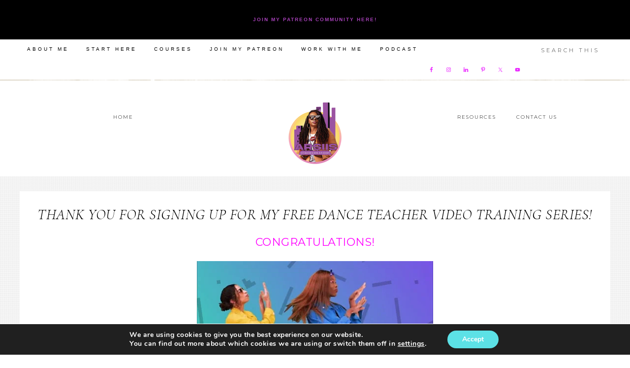

--- FILE ---
content_type: text/html; charset=UTF-8
request_url: https://ashanimfuko.com/thank-you-for-signing-up-for-my-free-dance-teacher-video-training-series
body_size: 27118
content:
<!DOCTYPE html>
<html lang="en-US">
<head >
<meta charset="UTF-8" />
<meta name="viewport" content="width=device-width, initial-scale=1" />
<meta name='robots' content='index, follow, max-image-preview:large, max-snippet:-1, max-video-preview:-1' />

	<!-- This site is optimized with the Yoast SEO plugin v19.3 - https://yoast.com/wordpress/plugins/seo/ -->
	<title>THANK YOU FOR SIGNING UP FOR MY FREE DANCE TEACHER VIDEO TRAINING SERIES! - Ashani Mfuko Award-Winning Cultural Competency Coach, Podcast Host, Digital Content Creator, Professional Dancer</title>
	<link rel="canonical" href="https://ashanimfuko.com/thank-you-for-signing-up-for-my-free-dance-teacher-video-training-series" />
	<meta property="og:locale" content="en_US" />
	<meta property="og:type" content="article" />
	<meta property="og:title" content="THANK YOU FOR SIGNING UP FOR MY FREE DANCE TEACHER VIDEO TRAINING SERIES! - Ashani Mfuko Award-Winning Cultural Competency Coach, Podcast Host, Digital Content Creator, Professional Dancer" />
	<meta property="og:description" content="CONGRATULATIONS! You are on your way to learning how to make more money as a dance teacher, without teaching more dance classes, and working more hours! The link to watch the first video in this series is on its way to your e-mail inbox, as we speak. So be sure to look out for it! ... Read More about THANK YOU FOR SIGNING UP FOR MY FREE DANCE TEACHER VIDEO TRAINING SERIES!" />
	<meta property="og:url" content="https://ashanimfuko.com/thank-you-for-signing-up-for-my-free-dance-teacher-video-training-series" />
	<meta property="og:site_name" content="Ashani Mfuko Award-Winning Cultural Competency Coach, Podcast Host, Digital Content Creator, Professional Dancer" />
	<meta property="article:publisher" content="http://facebook.com/ashanimfukodance" />
	<meta property="article:modified_time" content="2019-07-26T11:09:38+00:00" />
	<meta property="og:image" content="https://ashanimfuko.com/wp-content/uploads/2019/07/DanceMarketingandBrandingBUNDLEMay2019-1024x1024.png" />
	<meta name="twitter:label1" content="Est. reading time" />
	<meta name="twitter:data1" content="1 minute" />
	<script type="application/ld+json" class="yoast-schema-graph">{"@context":"https://schema.org","@graph":[{"@type":"WebSite","@id":"https://ashanimfuko.com/#website","url":"https://ashanimfuko.com/","name":"Ashani Mfuko Award-Winning Cultural Competency Coach, Podcast Host, Digital Content Creator, Professional Dancer","description":"Ashani Mfuko Award-Winning Cultural Competency Coach, Podcast Host, Digital Content Creator, Professional Dancer","potentialAction":[{"@type":"SearchAction","target":{"@type":"EntryPoint","urlTemplate":"https://ashanimfuko.com/?s={search_term_string}"},"query-input":"required name=search_term_string"}],"inLanguage":"en-US"},{"@type":"ImageObject","inLanguage":"en-US","@id":"https://ashanimfuko.com/thank-you-for-signing-up-for-my-free-dance-teacher-video-training-series#primaryimage","url":"https://ashanimfuko.com/wp-content/uploads/2019/07/DanceMarketingandBrandingBUNDLEMay2019.png","contentUrl":"https://ashanimfuko.com/wp-content/uploads/2019/07/DanceMarketingandBrandingBUNDLEMay2019.png","width":1080,"height":1080},{"@type":"WebPage","@id":"https://ashanimfuko.com/thank-you-for-signing-up-for-my-free-dance-teacher-video-training-series","url":"https://ashanimfuko.com/thank-you-for-signing-up-for-my-free-dance-teacher-video-training-series","name":"THANK YOU FOR SIGNING UP FOR MY FREE DANCE TEACHER VIDEO TRAINING SERIES! - Ashani Mfuko Award-Winning Cultural Competency Coach, Podcast Host, Digital Content Creator, Professional Dancer","isPartOf":{"@id":"https://ashanimfuko.com/#website"},"primaryImageOfPage":{"@id":"https://ashanimfuko.com/thank-you-for-signing-up-for-my-free-dance-teacher-video-training-series#primaryimage"},"datePublished":"2019-07-26T10:50:08+00:00","dateModified":"2019-07-26T11:09:38+00:00","breadcrumb":{"@id":"https://ashanimfuko.com/thank-you-for-signing-up-for-my-free-dance-teacher-video-training-series#breadcrumb"},"inLanguage":"en-US","potentialAction":[{"@type":"ReadAction","target":["https://ashanimfuko.com/thank-you-for-signing-up-for-my-free-dance-teacher-video-training-series"]}]},{"@type":"BreadcrumbList","@id":"https://ashanimfuko.com/thank-you-for-signing-up-for-my-free-dance-teacher-video-training-series#breadcrumb","itemListElement":[{"@type":"ListItem","position":1,"name":"Home","item":"https://ashanimfuko.com/"},{"@type":"ListItem","position":2,"name":"THANK YOU FOR SIGNING UP FOR MY FREE DANCE TEACHER VIDEO TRAINING SERIES!"}]}]}</script>
	<!-- / Yoast SEO plugin. -->


<link rel='dns-prefetch' href='//www.e-junkie.com' />
<link rel='dns-prefetch' href='//fonts.googleapis.com' />
<link rel='dns-prefetch' href='//unpkg.com' />
<link rel="alternate" type="application/rss+xml" title="Ashani Mfuko Award-Winning Cultural Competency Coach, Podcast Host, Digital Content Creator, Professional Dancer &raquo; Feed" href="https://ashanimfuko.com/feed" />
<link rel="alternate" type="application/rss+xml" title="Ashani Mfuko Award-Winning Cultural Competency Coach, Podcast Host, Digital Content Creator, Professional Dancer &raquo; Comments Feed" href="https://ashanimfuko.com/comments/feed" />
<link rel="alternate" title="oEmbed (JSON)" type="application/json+oembed" href="https://ashanimfuko.com/wp-json/oembed/1.0/embed?url=https%3A%2F%2Fashanimfuko.com%2Fthank-you-for-signing-up-for-my-free-dance-teacher-video-training-series" />
<link rel="alternate" title="oEmbed (XML)" type="text/xml+oembed" href="https://ashanimfuko.com/wp-json/oembed/1.0/embed?url=https%3A%2F%2Fashanimfuko.com%2Fthank-you-for-signing-up-for-my-free-dance-teacher-video-training-series&#038;format=xml" />
<style id='wp-img-auto-sizes-contain-inline-css' type='text/css'>
img:is([sizes=auto i],[sizes^="auto," i]){contain-intrinsic-size:3000px 1500px}
/*# sourceURL=wp-img-auto-sizes-contain-inline-css */
</style>
<link rel='stylesheet' id='pibfi_pinterest_style-css' href='http://ashanimfuko.com/wp-content/plugins/pinterest-pin-it-button-for-images/ppibfi_pinterest.css?ver=6.9' type='text/css' media='all' />
<link rel='stylesheet' id='jquery.bxslider-css' href='//ashanimfuko.com/wp-content/plugins/testimonials-widget/includes/libraries/testimonials-widget/includes/libraries/bxslider-4/dist/jquery.bxslider.css?ver=6.9' type='text/css' media='all' />
<link rel='stylesheet' id='Axl_Testimonials_Widget-css' href='//ashanimfuko.com/wp-content/plugins/testimonials-widget/includes/libraries/testimonials-widget/assets/css/testimonials-widget.css?ver=6.9' type='text/css' media='all' />
<link rel='stylesheet' id='Axl_Testimonials_Widget_Premium-css' href='//ashanimfuko.com/wp-content/plugins/testimonials-widget/assets/css/testimonials-widget-premium.css?ver=6.9' type='text/css' media='all' />
<link rel='stylesheet' id='testimonials-widget-premium-form-css' href='//ashanimfuko.com/wp-content/plugins/testimonials-widget/assets/css/testimonials-widget-premium-form.css?ver=6.9' type='text/css' media='all' />
<link rel='stylesheet' id='sbi_styles-css' href='https://ashanimfuko.com/wp-content/plugins/instagram-feed/css/sbi-styles.min.css?ver=6.6.1' type='text/css' media='all' />
<link rel='stylesheet' id='refined-css' href='https://ashanimfuko.com/wp-content/themes/restored316-refined/style.css?ver=1.0.2' type='text/css' media='all' />
<style id='refined-inline-css' type='text/css'>


		body,
		h1, h2, h3, h4, h5, h6,
		.genesis-nav-menu a,
		.site-title a, .site-title a:hover,
		.entry-title a, .sidebar .widget-title a,
		.widget-above-content .enews-widget,
		input, select, textarea,
		.archive-pagination li a,
		.content #genesis-responsive-slider h2 a,
		.content article .custom-date {
			color: #000000;
		}
		
		.front-page .site-inner .content-sidebar-wrap .widget-title {
			color: #000000 !important;
		}
		
		*::-moz-placeholder {
			color: #000000;
		}
			
		

		a,
		.genesis-nav-menu a:hover, 
		.genesis-nav-menu .current-menu-item > a,
		.entry-title a:hover,
		.content #genesis-responsive-slider h2 a:hover,
		.single-post .entry-content h1,
		.page .entry-content h1,
		.single-post article h3,
		.page article h3,
		.single-post article h4,
		.page article h4,
		.menu-toggle:focus,
		.menu-toggle:hover,
		.sub-menu-toggle:focus,
		.sub-menu-toggle:hover {
			color: #a540b7;
		}
		
		.woocommerce .woocommerce-message,
		.woocommerce .woocommerce-info {
			border-top-color: #a540b7 !important;
		}
		
		.woocommerce .woocommerce-message::before,
		.woocommerce .woocommerce-info::before,
		.woocommerce div.product p.price,
		.woocommerce div.product span.price,
		.woocommerce ul.products li.product .price,
		.woocommerce form .form-row .required,
		.front-page .icon {
			color: #a540b7 !important;
		}
		
		
		

		.home-slider-overlay .widget-title,
		.front-page .home-slider-overlay.widget-area h3 {
			color: #000000 !important;
		}
		
		

		.front-page-1 .widget-title,
		.front-page-2 .widget-title,
		.front-page-3 .widget-title,
		.front-page-4 .widget-title,
		.front-page-5 .widget-title,
		.front-page .widget-area h3,
		.site-inner .flexible-widgets .widget:first-child {
			color: #000000 !important;
		}
		

		button, input[type="button"],
		input[type="reset"],
		input[type="submit"], .button,
		a.more-link,
		.more-from-category a,
		a.wprm-jump-to-recipe-shortcode,
		.site-wide-cta .enews-widget input[type="submit"]:hover,
		.announcement-widget .enews-widget input[type="submit"]:hover {
			border-color: #000000;
		}
		
		.woocommerce #respond input#submit,
		.woocommerce a.button,
		.woocommerce button.button,
		.woocommerce input.button {
			border-color: #000000 !important;
		}
		
		

		button, input[type="button"],
		input[type="reset"],
		input[type="submit"], .button,
		a.more-link,
		.more-from-category a,
		a.wprm-jump-to-recipe-shortcode,
		.site-wide-cta .enews-widget input[type="submit"]:hover,
		.announcement-widget .enews-widget input[type="submit"]:hover {
			color: #000000;
		}
		
		.woocommerce #respond input#submit,
		.woocommerce a.button,
		.woocommerce button.button,
		.woocommerce input.button {
			color: #000000 !important;
		}
		
		

		button, input[type="button"]:hover,
		input[type="reset"]:hover,
		input[type="submit"]:hover,
		.button:hover,
		a.more-link:hover,
		.more-from-category a:hover,
		a.wprm-jump-to-recipe-shortcode:hover,
		.site-wide-cta .enews-widget input[type="submit"],
		.announcement-widget .enews-widget input[type="submit"] {
			background-color: #e810fd;
		}
		
		.woocommerce #respond input#submit:hover,
		.woocommerce a.button:hover,
		.woocommerce button.button:hover,
		.woocommerce input.button:hover,
		.woocommerce span.onsale {
			background-color: #e810fd !important;
		}
		
		

		button, input[type="button"]:hover,
		input[type="reset"]:hover,
		input[type="submit"]:hover,
		.button:hover,
		a.more-link:hover,
		.more-from-category a:hover,
		a.wprm-jump-to-recipe-shortcode:hover,
		.site-wide-cta .enews-widget input[type="submit"],
		.announcement-widget .enews-widget input[type="submit"] {
			border-color: #e810fd;
		}
		
		.woocommerce #respond input#submit:hover,
		.woocommerce a.button:hover,
		.woocommerce button.button:hover,
		.woocommerce input.button:hover {
			border-color: #e810fd !important;
		}
		
		

		.sidebar .enews-widget,
		.content article .custom-date,
		div.ck_form,
		.single-post .content article .custom-date,
		.after-entry .enews-widget {
			background-color: #ffffff;
		}
		
		.front-page-1 .featured-content .entry-header,
		.woocommerce div.product .woocommerce-tabs ul.tabs li {
			background-color: #ffffff !important;
		}
		
		


		.site-footer,
		#flex-footer {
			background-color: #000000;
		}
		
		

		.announcement-widget {
			background-color: #000000;
		}
		

		.announcement-widget {
			color: #ffffff;
		}
		
/*# sourceURL=refined-inline-css */
</style>
<style id='wp-emoji-styles-inline-css' type='text/css'>

	img.wp-smiley, img.emoji {
		display: inline !important;
		border: none !important;
		box-shadow: none !important;
		height: 1em !important;
		width: 1em !important;
		margin: 0 0.07em !important;
		vertical-align: -0.1em !important;
		background: none !important;
		padding: 0 !important;
	}
/*# sourceURL=wp-emoji-styles-inline-css */
</style>
<link rel='stylesheet' id='wp-block-library-css' href='https://ashanimfuko.com/wp-includes/css/dist/block-library/style.min.css?ver=6.9' type='text/css' media='all' />
<style id='global-styles-inline-css' type='text/css'>
:root{--wp--preset--aspect-ratio--square: 1;--wp--preset--aspect-ratio--4-3: 4/3;--wp--preset--aspect-ratio--3-4: 3/4;--wp--preset--aspect-ratio--3-2: 3/2;--wp--preset--aspect-ratio--2-3: 2/3;--wp--preset--aspect-ratio--16-9: 16/9;--wp--preset--aspect-ratio--9-16: 9/16;--wp--preset--color--black: #000000;--wp--preset--color--cyan-bluish-gray: #abb8c3;--wp--preset--color--white: #ffffff;--wp--preset--color--pale-pink: #f78da7;--wp--preset--color--vivid-red: #cf2e2e;--wp--preset--color--luminous-vivid-orange: #ff6900;--wp--preset--color--luminous-vivid-amber: #fcb900;--wp--preset--color--light-green-cyan: #7bdcb5;--wp--preset--color--vivid-green-cyan: #00d084;--wp--preset--color--pale-cyan-blue: #8ed1fc;--wp--preset--color--vivid-cyan-blue: #0693e3;--wp--preset--color--vivid-purple: #9b51e0;--wp--preset--gradient--vivid-cyan-blue-to-vivid-purple: linear-gradient(135deg,rgb(6,147,227) 0%,rgb(155,81,224) 100%);--wp--preset--gradient--light-green-cyan-to-vivid-green-cyan: linear-gradient(135deg,rgb(122,220,180) 0%,rgb(0,208,130) 100%);--wp--preset--gradient--luminous-vivid-amber-to-luminous-vivid-orange: linear-gradient(135deg,rgb(252,185,0) 0%,rgb(255,105,0) 100%);--wp--preset--gradient--luminous-vivid-orange-to-vivid-red: linear-gradient(135deg,rgb(255,105,0) 0%,rgb(207,46,46) 100%);--wp--preset--gradient--very-light-gray-to-cyan-bluish-gray: linear-gradient(135deg,rgb(238,238,238) 0%,rgb(169,184,195) 100%);--wp--preset--gradient--cool-to-warm-spectrum: linear-gradient(135deg,rgb(74,234,220) 0%,rgb(151,120,209) 20%,rgb(207,42,186) 40%,rgb(238,44,130) 60%,rgb(251,105,98) 80%,rgb(254,248,76) 100%);--wp--preset--gradient--blush-light-purple: linear-gradient(135deg,rgb(255,206,236) 0%,rgb(152,150,240) 100%);--wp--preset--gradient--blush-bordeaux: linear-gradient(135deg,rgb(254,205,165) 0%,rgb(254,45,45) 50%,rgb(107,0,62) 100%);--wp--preset--gradient--luminous-dusk: linear-gradient(135deg,rgb(255,203,112) 0%,rgb(199,81,192) 50%,rgb(65,88,208) 100%);--wp--preset--gradient--pale-ocean: linear-gradient(135deg,rgb(255,245,203) 0%,rgb(182,227,212) 50%,rgb(51,167,181) 100%);--wp--preset--gradient--electric-grass: linear-gradient(135deg,rgb(202,248,128) 0%,rgb(113,206,126) 100%);--wp--preset--gradient--midnight: linear-gradient(135deg,rgb(2,3,129) 0%,rgb(40,116,252) 100%);--wp--preset--font-size--small: 12px;--wp--preset--font-size--medium: 20px;--wp--preset--font-size--large: 20px;--wp--preset--font-size--x-large: 42px;--wp--preset--font-size--normal: 16px;--wp--preset--font-size--larger: 24px;--wp--preset--spacing--20: 0.44rem;--wp--preset--spacing--30: 0.67rem;--wp--preset--spacing--40: 1rem;--wp--preset--spacing--50: 1.5rem;--wp--preset--spacing--60: 2.25rem;--wp--preset--spacing--70: 3.38rem;--wp--preset--spacing--80: 5.06rem;--wp--preset--shadow--natural: 6px 6px 9px rgba(0, 0, 0, 0.2);--wp--preset--shadow--deep: 12px 12px 50px rgba(0, 0, 0, 0.4);--wp--preset--shadow--sharp: 6px 6px 0px rgba(0, 0, 0, 0.2);--wp--preset--shadow--outlined: 6px 6px 0px -3px rgb(255, 255, 255), 6px 6px rgb(0, 0, 0);--wp--preset--shadow--crisp: 6px 6px 0px rgb(0, 0, 0);}:where(.is-layout-flex){gap: 0.5em;}:where(.is-layout-grid){gap: 0.5em;}body .is-layout-flex{display: flex;}.is-layout-flex{flex-wrap: wrap;align-items: center;}.is-layout-flex > :is(*, div){margin: 0;}body .is-layout-grid{display: grid;}.is-layout-grid > :is(*, div){margin: 0;}:where(.wp-block-columns.is-layout-flex){gap: 2em;}:where(.wp-block-columns.is-layout-grid){gap: 2em;}:where(.wp-block-post-template.is-layout-flex){gap: 1.25em;}:where(.wp-block-post-template.is-layout-grid){gap: 1.25em;}.has-black-color{color: var(--wp--preset--color--black) !important;}.has-cyan-bluish-gray-color{color: var(--wp--preset--color--cyan-bluish-gray) !important;}.has-white-color{color: var(--wp--preset--color--white) !important;}.has-pale-pink-color{color: var(--wp--preset--color--pale-pink) !important;}.has-vivid-red-color{color: var(--wp--preset--color--vivid-red) !important;}.has-luminous-vivid-orange-color{color: var(--wp--preset--color--luminous-vivid-orange) !important;}.has-luminous-vivid-amber-color{color: var(--wp--preset--color--luminous-vivid-amber) !important;}.has-light-green-cyan-color{color: var(--wp--preset--color--light-green-cyan) !important;}.has-vivid-green-cyan-color{color: var(--wp--preset--color--vivid-green-cyan) !important;}.has-pale-cyan-blue-color{color: var(--wp--preset--color--pale-cyan-blue) !important;}.has-vivid-cyan-blue-color{color: var(--wp--preset--color--vivid-cyan-blue) !important;}.has-vivid-purple-color{color: var(--wp--preset--color--vivid-purple) !important;}.has-black-background-color{background-color: var(--wp--preset--color--black) !important;}.has-cyan-bluish-gray-background-color{background-color: var(--wp--preset--color--cyan-bluish-gray) !important;}.has-white-background-color{background-color: var(--wp--preset--color--white) !important;}.has-pale-pink-background-color{background-color: var(--wp--preset--color--pale-pink) !important;}.has-vivid-red-background-color{background-color: var(--wp--preset--color--vivid-red) !important;}.has-luminous-vivid-orange-background-color{background-color: var(--wp--preset--color--luminous-vivid-orange) !important;}.has-luminous-vivid-amber-background-color{background-color: var(--wp--preset--color--luminous-vivid-amber) !important;}.has-light-green-cyan-background-color{background-color: var(--wp--preset--color--light-green-cyan) !important;}.has-vivid-green-cyan-background-color{background-color: var(--wp--preset--color--vivid-green-cyan) !important;}.has-pale-cyan-blue-background-color{background-color: var(--wp--preset--color--pale-cyan-blue) !important;}.has-vivid-cyan-blue-background-color{background-color: var(--wp--preset--color--vivid-cyan-blue) !important;}.has-vivid-purple-background-color{background-color: var(--wp--preset--color--vivid-purple) !important;}.has-black-border-color{border-color: var(--wp--preset--color--black) !important;}.has-cyan-bluish-gray-border-color{border-color: var(--wp--preset--color--cyan-bluish-gray) !important;}.has-white-border-color{border-color: var(--wp--preset--color--white) !important;}.has-pale-pink-border-color{border-color: var(--wp--preset--color--pale-pink) !important;}.has-vivid-red-border-color{border-color: var(--wp--preset--color--vivid-red) !important;}.has-luminous-vivid-orange-border-color{border-color: var(--wp--preset--color--luminous-vivid-orange) !important;}.has-luminous-vivid-amber-border-color{border-color: var(--wp--preset--color--luminous-vivid-amber) !important;}.has-light-green-cyan-border-color{border-color: var(--wp--preset--color--light-green-cyan) !important;}.has-vivid-green-cyan-border-color{border-color: var(--wp--preset--color--vivid-green-cyan) !important;}.has-pale-cyan-blue-border-color{border-color: var(--wp--preset--color--pale-cyan-blue) !important;}.has-vivid-cyan-blue-border-color{border-color: var(--wp--preset--color--vivid-cyan-blue) !important;}.has-vivid-purple-border-color{border-color: var(--wp--preset--color--vivid-purple) !important;}.has-vivid-cyan-blue-to-vivid-purple-gradient-background{background: var(--wp--preset--gradient--vivid-cyan-blue-to-vivid-purple) !important;}.has-light-green-cyan-to-vivid-green-cyan-gradient-background{background: var(--wp--preset--gradient--light-green-cyan-to-vivid-green-cyan) !important;}.has-luminous-vivid-amber-to-luminous-vivid-orange-gradient-background{background: var(--wp--preset--gradient--luminous-vivid-amber-to-luminous-vivid-orange) !important;}.has-luminous-vivid-orange-to-vivid-red-gradient-background{background: var(--wp--preset--gradient--luminous-vivid-orange-to-vivid-red) !important;}.has-very-light-gray-to-cyan-bluish-gray-gradient-background{background: var(--wp--preset--gradient--very-light-gray-to-cyan-bluish-gray) !important;}.has-cool-to-warm-spectrum-gradient-background{background: var(--wp--preset--gradient--cool-to-warm-spectrum) !important;}.has-blush-light-purple-gradient-background{background: var(--wp--preset--gradient--blush-light-purple) !important;}.has-blush-bordeaux-gradient-background{background: var(--wp--preset--gradient--blush-bordeaux) !important;}.has-luminous-dusk-gradient-background{background: var(--wp--preset--gradient--luminous-dusk) !important;}.has-pale-ocean-gradient-background{background: var(--wp--preset--gradient--pale-ocean) !important;}.has-electric-grass-gradient-background{background: var(--wp--preset--gradient--electric-grass) !important;}.has-midnight-gradient-background{background: var(--wp--preset--gradient--midnight) !important;}.has-small-font-size{font-size: var(--wp--preset--font-size--small) !important;}.has-medium-font-size{font-size: var(--wp--preset--font-size--medium) !important;}.has-large-font-size{font-size: var(--wp--preset--font-size--large) !important;}.has-x-large-font-size{font-size: var(--wp--preset--font-size--x-large) !important;}
/*# sourceURL=global-styles-inline-css */
</style>

<style id='classic-theme-styles-inline-css' type='text/css'>
/*! This file is auto-generated */
.wp-block-button__link{color:#fff;background-color:#32373c;border-radius:9999px;box-shadow:none;text-decoration:none;padding:calc(.667em + 2px) calc(1.333em + 2px);font-size:1.125em}.wp-block-file__button{background:#32373c;color:#fff;text-decoration:none}
/*# sourceURL=/wp-includes/css/classic-themes.min.css */
</style>
<link rel='stylesheet' id='tm_clicktotweet-css' href='https://ashanimfuko.com/wp-content/plugins/click-to-tweet-by-todaymade/assets/css/styles.css?ver=6.9' type='text/css' media='all' />
<link rel='stylesheet' id='SFSImainCss-css' href='https://ashanimfuko.com/wp-content/plugins/ultimate-social-media-icons/css/sfsi-style.css?ver=2.9.5' type='text/css' media='all' />
<link rel='stylesheet' id='google-font-css' href='//fonts.googleapis.com/css?family=Cormorant+Garamond%3A300%2C300i%2C400%2C400i%7CLora%3A400%2C400i%2C700%2C700i%7CMontserrat%3A100%2C300%2C300i%2C400%2C400i%2C500%2C500i&#038;ver=6.9' type='text/css' media='all' />
<link rel='stylesheet' id='ionicons-css' href='//unpkg.com/ionicons@4.0.0/dist/css/ionicons.min.css?ver=1.0.2' type='text/css' media='all' />
<link rel='stylesheet' id='dashicons-css' href='https://ashanimfuko.com/wp-includes/css/dashicons.min.css?ver=6.9' type='text/css' media='all' />
<link rel='stylesheet' id='refined-gutenberg-css' href='https://ashanimfuko.com/wp-content/themes/restored316-refined/lib/gutenberg/front-end.css?ver=1.0.2' type='text/css' media='all' />
<style id='akismet-widget-style-inline-css' type='text/css'>

			.a-stats {
				--akismet-color-mid-green: #357b49;
				--akismet-color-white: #fff;
				--akismet-color-light-grey: #f6f7f7;

				max-width: 350px;
				width: auto;
			}

			.a-stats * {
				all: unset;
				box-sizing: border-box;
			}

			.a-stats strong {
				font-weight: 600;
			}

			.a-stats a.a-stats__link,
			.a-stats a.a-stats__link:visited,
			.a-stats a.a-stats__link:active {
				background: var(--akismet-color-mid-green);
				border: none;
				box-shadow: none;
				border-radius: 8px;
				color: var(--akismet-color-white);
				cursor: pointer;
				display: block;
				font-family: -apple-system, BlinkMacSystemFont, 'Segoe UI', 'Roboto', 'Oxygen-Sans', 'Ubuntu', 'Cantarell', 'Helvetica Neue', sans-serif;
				font-weight: 500;
				padding: 12px;
				text-align: center;
				text-decoration: none;
				transition: all 0.2s ease;
			}

			/* Extra specificity to deal with TwentyTwentyOne focus style */
			.widget .a-stats a.a-stats__link:focus {
				background: var(--akismet-color-mid-green);
				color: var(--akismet-color-white);
				text-decoration: none;
			}

			.a-stats a.a-stats__link:hover {
				filter: brightness(110%);
				box-shadow: 0 4px 12px rgba(0, 0, 0, 0.06), 0 0 2px rgba(0, 0, 0, 0.16);
			}

			.a-stats .count {
				color: var(--akismet-color-white);
				display: block;
				font-size: 1.5em;
				line-height: 1.4;
				padding: 0 13px;
				white-space: nowrap;
			}
		
/*# sourceURL=akismet-widget-style-inline-css */
</style>
<link rel='stylesheet' id='simple-social-icons-font-css' href='https://ashanimfuko.com/wp-content/plugins/simple-social-icons/css/style.css?ver=3.0.2' type='text/css' media='all' />
<link rel='stylesheet' id='__EPYT__style-css' href='https://ashanimfuko.com/wp-content/plugins/youtube-embed-plus/styles/ytprefs.min.css?ver=14.2.2' type='text/css' media='all' />
<style id='__EPYT__style-inline-css' type='text/css'>

                .epyt-gallery-thumb {
                        width: 33.333%;
                }
                
/*# sourceURL=__EPYT__style-inline-css */
</style>
<link rel='stylesheet' id='moove_gdpr_frontend-css' href='https://ashanimfuko.com/wp-content/plugins/gdpr-cookie-compliance/dist/styles/gdpr-main.css?ver=4.16.1' type='text/css' media='all' />
<style id='moove_gdpr_frontend-inline-css' type='text/css'>
#moove_gdpr_cookie_modal,#moove_gdpr_cookie_info_bar,.gdpr_cookie_settings_shortcode_content{font-family:Nunito,sans-serif}#moove_gdpr_save_popup_settings_button{background-color:#373737;color:#fff}#moove_gdpr_save_popup_settings_button:hover{background-color:#000}#moove_gdpr_cookie_info_bar .moove-gdpr-info-bar-container .moove-gdpr-info-bar-content a.mgbutton,#moove_gdpr_cookie_info_bar .moove-gdpr-info-bar-container .moove-gdpr-info-bar-content button.mgbutton{background-color:#5ce1e6}#moove_gdpr_cookie_modal .moove-gdpr-modal-content .moove-gdpr-modal-footer-content .moove-gdpr-button-holder a.mgbutton,#moove_gdpr_cookie_modal .moove-gdpr-modal-content .moove-gdpr-modal-footer-content .moove-gdpr-button-holder button.mgbutton,.gdpr_cookie_settings_shortcode_content .gdpr-shr-button.button-green{background-color:#5ce1e6;border-color:#5ce1e6}#moove_gdpr_cookie_modal .moove-gdpr-modal-content .moove-gdpr-modal-footer-content .moove-gdpr-button-holder a.mgbutton:hover,#moove_gdpr_cookie_modal .moove-gdpr-modal-content .moove-gdpr-modal-footer-content .moove-gdpr-button-holder button.mgbutton:hover,.gdpr_cookie_settings_shortcode_content .gdpr-shr-button.button-green:hover{background-color:#fff;color:#5ce1e6}#moove_gdpr_cookie_modal .moove-gdpr-modal-content .moove-gdpr-modal-close i,#moove_gdpr_cookie_modal .moove-gdpr-modal-content .moove-gdpr-modal-close span.gdpr-icon{background-color:#5ce1e6;border:1px solid #5ce1e6}#moove_gdpr_cookie_info_bar span.change-settings-button.focus-g,#moove_gdpr_cookie_info_bar span.change-settings-button:focus,#moove_gdpr_cookie_info_bar button.change-settings-button.focus-g,#moove_gdpr_cookie_info_bar button.change-settings-button:focus{-webkit-box-shadow:0 0 1px 3px #5ce1e6;-moz-box-shadow:0 0 1px 3px #5ce1e6;box-shadow:0 0 1px 3px #5ce1e6}#moove_gdpr_cookie_modal .moove-gdpr-modal-content .moove-gdpr-modal-close i:hover,#moove_gdpr_cookie_modal .moove-gdpr-modal-content .moove-gdpr-modal-close span.gdpr-icon:hover,#moove_gdpr_cookie_info_bar span[data-href]>u.change-settings-button{color:#5ce1e6}#moove_gdpr_cookie_modal .moove-gdpr-modal-content .moove-gdpr-modal-left-content #moove-gdpr-menu li.menu-item-selected a span.gdpr-icon,#moove_gdpr_cookie_modal .moove-gdpr-modal-content .moove-gdpr-modal-left-content #moove-gdpr-menu li.menu-item-selected button span.gdpr-icon{color:inherit}#moove_gdpr_cookie_modal .moove-gdpr-modal-content .moove-gdpr-modal-left-content #moove-gdpr-menu li a span.gdpr-icon,#moove_gdpr_cookie_modal .moove-gdpr-modal-content .moove-gdpr-modal-left-content #moove-gdpr-menu li button span.gdpr-icon{color:inherit}#moove_gdpr_cookie_modal .gdpr-acc-link{line-height:0;font-size:0;color:transparent;position:absolute}#moove_gdpr_cookie_modal .moove-gdpr-modal-content .moove-gdpr-modal-close:hover i,#moove_gdpr_cookie_modal .moove-gdpr-modal-content .moove-gdpr-modal-left-content #moove-gdpr-menu li a,#moove_gdpr_cookie_modal .moove-gdpr-modal-content .moove-gdpr-modal-left-content #moove-gdpr-menu li button,#moove_gdpr_cookie_modal .moove-gdpr-modal-content .moove-gdpr-modal-left-content #moove-gdpr-menu li button i,#moove_gdpr_cookie_modal .moove-gdpr-modal-content .moove-gdpr-modal-left-content #moove-gdpr-menu li a i,#moove_gdpr_cookie_modal .moove-gdpr-modal-content .moove-gdpr-tab-main .moove-gdpr-tab-main-content a:hover,#moove_gdpr_cookie_info_bar.moove-gdpr-dark-scheme .moove-gdpr-info-bar-container .moove-gdpr-info-bar-content a.mgbutton:hover,#moove_gdpr_cookie_info_bar.moove-gdpr-dark-scheme .moove-gdpr-info-bar-container .moove-gdpr-info-bar-content button.mgbutton:hover,#moove_gdpr_cookie_info_bar.moove-gdpr-dark-scheme .moove-gdpr-info-bar-container .moove-gdpr-info-bar-content a:hover,#moove_gdpr_cookie_info_bar.moove-gdpr-dark-scheme .moove-gdpr-info-bar-container .moove-gdpr-info-bar-content button:hover,#moove_gdpr_cookie_info_bar.moove-gdpr-dark-scheme .moove-gdpr-info-bar-container .moove-gdpr-info-bar-content span.change-settings-button:hover,#moove_gdpr_cookie_info_bar.moove-gdpr-dark-scheme .moove-gdpr-info-bar-container .moove-gdpr-info-bar-content button.change-settings-button:hover,#moove_gdpr_cookie_info_bar.moove-gdpr-dark-scheme .moove-gdpr-info-bar-container .moove-gdpr-info-bar-content u.change-settings-button:hover,#moove_gdpr_cookie_info_bar span[data-href]>u.change-settings-button,#moove_gdpr_cookie_info_bar.moove-gdpr-dark-scheme .moove-gdpr-info-bar-container .moove-gdpr-info-bar-content a.mgbutton.focus-g,#moove_gdpr_cookie_info_bar.moove-gdpr-dark-scheme .moove-gdpr-info-bar-container .moove-gdpr-info-bar-content button.mgbutton.focus-g,#moove_gdpr_cookie_info_bar.moove-gdpr-dark-scheme .moove-gdpr-info-bar-container .moove-gdpr-info-bar-content a.focus-g,#moove_gdpr_cookie_info_bar.moove-gdpr-dark-scheme .moove-gdpr-info-bar-container .moove-gdpr-info-bar-content button.focus-g,#moove_gdpr_cookie_info_bar.moove-gdpr-dark-scheme .moove-gdpr-info-bar-container .moove-gdpr-info-bar-content a.mgbutton:focus,#moove_gdpr_cookie_info_bar.moove-gdpr-dark-scheme .moove-gdpr-info-bar-container .moove-gdpr-info-bar-content button.mgbutton:focus,#moove_gdpr_cookie_info_bar.moove-gdpr-dark-scheme .moove-gdpr-info-bar-container .moove-gdpr-info-bar-content a:focus,#moove_gdpr_cookie_info_bar.moove-gdpr-dark-scheme .moove-gdpr-info-bar-container .moove-gdpr-info-bar-content button:focus,#moove_gdpr_cookie_info_bar.moove-gdpr-dark-scheme .moove-gdpr-info-bar-container .moove-gdpr-info-bar-content span.change-settings-button.focus-g,span.change-settings-button:focus,button.change-settings-button.focus-g,button.change-settings-button:focus,#moove_gdpr_cookie_info_bar.moove-gdpr-dark-scheme .moove-gdpr-info-bar-container .moove-gdpr-info-bar-content u.change-settings-button.focus-g,#moove_gdpr_cookie_info_bar.moove-gdpr-dark-scheme .moove-gdpr-info-bar-container .moove-gdpr-info-bar-content u.change-settings-button:focus{color:#5ce1e6}#moove_gdpr_cookie_modal .moove-gdpr-branding.focus-g span,#moove_gdpr_cookie_modal .moove-gdpr-modal-content .moove-gdpr-tab-main a.focus-g{color:#5ce1e6}#moove_gdpr_cookie_modal.gdpr_lightbox-hide{display:none}
/*# sourceURL=moove_gdpr_frontend-inline-css */
</style>
<script type="text/javascript" src="https://ashanimfuko.com/wp-includes/js/jquery/jquery.min.js?ver=3.7.1" id="jquery-core-js"></script>
<script type="text/javascript" src="https://ashanimfuko.com/wp-includes/js/jquery/jquery-migrate.min.js?ver=3.4.1" id="jquery-migrate-js"></script>
<script type="text/javascript" src="http://ashanimfuko.com/wp-content/plugins/pinterest-pin-it-button-for-images/ppibfi_pinterest.js?ver=6.9" id="pibfi_pinterest-js"></script>
<script type="text/javascript" src="https://www.e-junkie.com/ecom/box.js?wp&amp;ver=1.0.0" id="e-junkieboxfbn-js"></script>
<script type="text/javascript" src="https://ashanimfuko.com/wp-content/themes/restored316-refined/js/global.js?ver=1.0.0" id="refined-global-script-js"></script>
<script type="text/javascript" id="__ytprefs__-js-extra">
/* <![CDATA[ */
var _EPYT_ = {"ajaxurl":"https://ashanimfuko.com/wp-admin/admin-ajax.php","security":"0d7402ba9a","gallery_scrolloffset":"20","eppathtoscripts":"https://ashanimfuko.com/wp-content/plugins/youtube-embed-plus/scripts/","eppath":"https://ashanimfuko.com/wp-content/plugins/youtube-embed-plus/","epresponsiveselector":"[\"iframe.__youtube_prefs__\",\"iframe[src*='youtube.com']\",\"iframe[src*='youtube-nocookie.com']\",\"iframe[data-ep-src*='youtube.com']\",\"iframe[data-ep-src*='youtube-nocookie.com']\",\"iframe[data-ep-gallerysrc*='youtube.com']\"]","epdovol":"1","version":"14.2.2","evselector":"iframe.__youtube_prefs__[src], iframe[src*=\"youtube.com/embed/\"], iframe[src*=\"youtube-nocookie.com/embed/\"]","ajax_compat":"","maxres_facade":"eager","ytapi_load":"light","pause_others":"","stopMobileBuffer":"1","facade_mode":"","not_live_on_channel":""};
//# sourceURL=__ytprefs__-js-extra
/* ]]> */
</script>
<script type="text/javascript" src="https://ashanimfuko.com/wp-content/plugins/youtube-embed-plus/scripts/ytprefs.min.js?ver=14.2.2" id="__ytprefs__-js"></script>
<link rel="https://api.w.org/" href="https://ashanimfuko.com/wp-json/" /><link rel="alternate" title="JSON" type="application/json" href="https://ashanimfuko.com/wp-json/wp/v2/pages/3852" /><link rel="EditURI" type="application/rsd+xml" title="RSD" href="https://ashanimfuko.com/xmlrpc.php?rsd" />
<meta name="generator" content="WordPress 6.9" />
<link rel='shortlink' href='https://ashanimfuko.com/?p=3852' />
<meta name="follow.[base64]" content="3MkFPCjKfPRh908lqbAG"/><!-- Global site tag (gtag.js) - Google Analytics -->
<script async src="https://www.googletagmanager.com/gtag/js?id=UA-157167690-1"></script>
<script>
  window.dataLayer = window.dataLayer || [];
  function gtag(){dataLayer.push(arguments);}
  gtag('js', new Date());

  gtag('config', 'UA-157167690-1');
</script><style type="text/css">.site-title a { background: url(https://ashanimfuko.com/wp-content/uploads/2024/05/cropped-ARSISLogoAMWebsiteHeaderImage-720-x-250-px.png) no-repeat !important; }</style>
<style type="text/css" id="custom-background-css">
body.custom-background { background-color: #ffffff; background-image: url("https://ashanimfuko.com/wp-content/uploads/2020/01/128-168.jpg"); background-position: center center; background-size: auto; background-repeat: repeat; background-attachment: scroll; }
</style>
	<link rel="icon" href="https://ashanimfuko.com/wp-content/uploads/2024/05/cropped-ARSISLogoAMWebsite-32x32.png" sizes="32x32" />
<link rel="icon" href="https://ashanimfuko.com/wp-content/uploads/2024/05/cropped-ARSISLogoAMWebsite-192x192.png" sizes="192x192" />
<link rel="apple-touch-icon" href="https://ashanimfuko.com/wp-content/uploads/2024/05/cropped-ARSISLogoAMWebsite-180x180.png" />
<meta name="msapplication-TileImage" content="https://ashanimfuko.com/wp-content/uploads/2024/05/cropped-ARSISLogoAMWebsite-270x270.png" />
		<style type="text/css" id="wp-custom-css">
			.front-page .site-inner .widget-title {margin-bottom:15px;}

.front-page-5 {text-align:left;}

p, blockquote, cite, em, i,.widget .testimonials-widget-testimonial cite, .widget .testimonials-widget-testimonial div.credit {font-family: 'Lato', sans-serif;font-weight: 500;margin: 20px 0 20px;}

button, input[type="button"], input[type="reset"], input[type="submit"], .button {background-color:#5ce1e6;}

h3 {line-height:22px;}

h4 {font-family: 'Lato', sans-serif;font-size: 12px;font-weight: 700;text-transform: uppercase;letter-spacing: 2px;}

.front-page .site-inner .widget-title, .page article h4 {color:#000000!important;font-family: 'Cormorant Garamond', serif;font-style: italic;font-size: 22px;letter-spacing: 5px;text-transform:lowercase;text-shadow: 1px 1px #ea28ff;}

.front-page-1 .featured-content .entry-header .entry-title a {font-family: 'Cormorant Garamond', serif;font-style: italic;font-size: 22px;letter-spacing: 5px;text-transform:lowercase;text-shadow: 1px 1px #5ce1e6;}

.site-footer {line-height: 14px;}

.site-wide-cta .enews-widget p {font-family: 'Lato', sans-serif;font-size: 14px;font-weight: 700;letter-spacing: 4px;text-align: center;text-transform: uppercase;}

.genesis-nav-menu > .search input, .site-wide-cta .enews-widget input {font-family: 'Lato', sans-serif;font-size: 12px;font-weight: 700;letter-spacing: 4px;text-align: left;text-transform: uppercase;}

.site-wide-cta {background: transparent;border-top:0px; }

.front-page .widget-area h3 {color: #ae9d78;font-family: 'Lato', sans-serif;font-size: 16px;font-weight: 700;letter-spacing: 4px;text-align: center;text-transform: uppercase;margin: 0 0 10px;}

.home-slider-overlay .wrap .widget {display:none;}

.home-slider-overlay .wrap {background-color: transparent;left: 70%;top: 50%;padding: 30px 60px;text-align: center;width: auto;max-width: 25%;}

.site-title {font-size: 25px;}

home-slider-overlay .wrap .widget {
    border-bottom: 1px solid #f7f4f3;
    border-top: 1px solid #f7f4f3;
	padding: 30px 0;}

.nav-primary a {font-family: 'Lato', sans-serif;
font-size: 10px;font-weight: 500;letter-spacing: 4px;}

.genesis-nav-menu > .search input, .site-wide-cta .enews-widget input {font-family: 'Montserrat', sans-serif;font-size: 11px;font-weight: 300;}

button, input[type="button"], input[type="reset"], input[type="submit"], .button {padding: 14px 24px;}		</style>
		</head>
<body class="wp-singular page-template page-template-page-full_width page-template-page-full_width-php page page-id-3852 custom-background wp-embed-responsive wp-theme-genesis wp-child-theme-restored316-refined sfsi_actvite_theme_default custom-header header-image header-full-width full-width-content genesis-breadcrumbs-hidden"><div class="announcement-widget widget-area"><div class="wrap"><section id="text-14" class="widget widget_text"><div class="widget-wrap">			<div class="textwidget"><p><a href="https://www.patreon.com/AshaniMfukoOfficial"><strong>JOIN MY PATREON COMMUNITY HERE!</strong></a></p>
</div>
		</div></section>
</div></div><div class="site-container"><nav class="nav-primary" aria-label="Main"><div class="wrap"><ul id="menu-main-menu" class="menu genesis-nav-menu menu-primary"><li id="menu-item-57" class="menu-item menu-item-type-post_type menu-item-object-page menu-item-57"><a href="https://ashanimfuko.com/about"><span >ABOUT ME</span></a></li>
<li id="menu-item-4673" class="menu-item menu-item-type-custom menu-item-object-custom menu-item-4673"><a href="https://lnk.bio/AshaniMfukoOfficial"><span >START HERE</span></a></li>
<li id="menu-item-4674" class="menu-item menu-item-type-custom menu-item-object-custom menu-item-4674"><a href="https://lnk.bio/AshaniMfukoOfficial"><span >COURSES</span></a></li>
<li id="menu-item-4540" class="menu-item menu-item-type-custom menu-item-object-custom menu-item-4540"><a href="https://www.patreon.com/AshaniMfukoOfficial"><span >JOIN MY PATREON</span></a></li>
<li id="menu-item-4733" class="menu-item menu-item-type-custom menu-item-object-custom menu-item-4733"><a href="https://calendly.com/ashanimfuko"><span >WORK WITH ME</span></a></li>
<li id="menu-item-4796" class="menu-item menu-item-type-post_type menu-item-object-page menu-item-4796"><a href="https://ashanimfuko.com/podcast"><span >PODCAST</span></a></li>
<li class="right search"><form class="search-form" method="get" action="https://ashanimfuko.com/" role="search"><input class="search-form-input" type="search" name="s" id="searchform-1" placeholder="Search this website"><input class="search-form-submit" type="submit" value="Search"><meta content="https://ashanimfuko.com/?s={s}"></form></li><aside class="widget-area"><h2 class="genesis-sidebar-title screen-reader-text">Nav Social Menu</h2><section id="simple-social-icons-2" class="widget simple-social-icons"><div class="widget-wrap"><ul class="aligncenter"><li class="ssi-facebook"><a href="https://www.facebook.com/ashanimfukoofficial" target="_blank" rel="noopener noreferrer"><svg role="img" class="social-facebook" aria-labelledby="social-facebook-2"><title id="social-facebook-2">Facebook</title><use xlink:href="https://ashanimfuko.com/wp-content/plugins/simple-social-icons/symbol-defs.svg#social-facebook"></use></svg></a></li><li class="ssi-instagram"><a href="https://www.instagram.com/ashanimfukoofficial" target="_blank" rel="noopener noreferrer"><svg role="img" class="social-instagram" aria-labelledby="social-instagram-2"><title id="social-instagram-2">Instagram</title><use xlink:href="https://ashanimfuko.com/wp-content/plugins/simple-social-icons/symbol-defs.svg#social-instagram"></use></svg></a></li><li class="ssi-linkedin"><a href="https://linkedin.com/in/AshaniMfuko" target="_blank" rel="noopener noreferrer"><svg role="img" class="social-linkedin" aria-labelledby="social-linkedin-2"><title id="social-linkedin-2">LinkedIn</title><use xlink:href="https://ashanimfuko.com/wp-content/plugins/simple-social-icons/symbol-defs.svg#social-linkedin"></use></svg></a></li><li class="ssi-pinterest"><a href="https://pinterest.com/ashanimfuko" target="_blank" rel="noopener noreferrer"><svg role="img" class="social-pinterest" aria-labelledby="social-pinterest-2"><title id="social-pinterest-2">Pinterest</title><use xlink:href="https://ashanimfuko.com/wp-content/plugins/simple-social-icons/symbol-defs.svg#social-pinterest"></use></svg></a></li><li class="ssi-twitter"><a href="https://twitter.com/ashanimfuko" target="_blank" rel="noopener noreferrer"><svg role="img" class="social-twitter" aria-labelledby="social-twitter-2"><title id="social-twitter-2">Twitter</title><use xlink:href="https://ashanimfuko.com/wp-content/plugins/simple-social-icons/symbol-defs.svg#social-twitter"></use></svg></a></li><li class="ssi-youtube"><a href="https://www.youtube.com/c/AshaniMfuko" target="_blank" rel="noopener noreferrer"><svg role="img" class="social-youtube" aria-labelledby="social-youtube-2"><title id="social-youtube-2">YouTube</title><use xlink:href="https://ashanimfuko.com/wp-content/plugins/simple-social-icons/symbol-defs.svg#social-youtube"></use></svg></a></li></ul></div></section>
</aside></ul></div></nav><header class="site-header"><div class="wrap"><nav class="nav-header-left"><ul id="menu-last-menu" class="menu genesis-nav-menu"><li id="menu-item-4043" class="menu-item menu-item-type-custom menu-item-object-custom menu-item-home menu-item-4043"><a href="https://ashanimfuko.com/"><span >Home</span></a></li>
</ul></nav><nav class="nav-header-right"><ul id="menu-secondary-menu" class="menu genesis-nav-menu"><li id="menu-item-4042" class="menu-item menu-item-type-custom menu-item-object-custom menu-item-4042"><a href="https://www.amazon.com/shop/ashanimfuko"><span >Resources</span></a></li>
<li id="menu-item-4041" class="menu-item menu-item-type-post_type menu-item-object-page menu-item-4041"><a href="https://ashanimfuko.com/contact-form"><span >Contact Us</span></a></li>
</ul></nav><div class="title-area"><p class="site-title"><a href="https://ashanimfuko.com/">Ashani Mfuko Award-Winning Cultural Competency Coach, Podcast Host, Digital Content Creator, Professional Dancer</a></p></div></div></header><div class="site-inner"><div class="content-sidebar-wrap"><main class="content"><article class="post-3852 page type-page status-publish entry"><header class="entry-header"><h1 class="entry-title">THANK YOU FOR SIGNING UP FOR MY FREE DANCE TEACHER VIDEO TRAINING SERIES!</h1>
</header><div class="entry-content"><h2 style="text-align: center;"><span style="color: #ff00ff;">CONGRATULATIONS!</span></h2>
<p><center><iframe class="giphy-embed" src="https://giphy.com/embed/3kHBUxaBZSSk4x3j3x" width="480" height="430" frameborder="0" allowfullscreen="allowfullscreen"></iframe></center></p>
<h3 style="text-align: center;">You are on your way to learning how to make more money as a dance teacher, without teaching more dance classes, and working more hours!</h3>
<hr />
<h3></h3>
<h3 style="text-align: center;"><span style="color: #ff00ff;">The link to watch the first video in this series is on its way to your e-mail inbox, as we speak. So be sure to look out for it!</span></h3>
<hr />
<h3 style="text-align: center;"><span style="color: #800080;">A couple of quick tips:</span></h3>
<h3 style="text-align: center;">Check your e-mail for a message from us with the subject line, &#8220;FREE Dance Teacher Video Training Series&#8221;.</h3>
<h3 style="text-align: center;">If you don&#8217;t receive it within the next 5 minutes, check your Spam/Junk/Promotions folder.</h3>
<hr />
<h3></h3>
<h3 style="text-align: center;">If you still don&#8217;t see the message after 10 minutes, feel free to e-mail us at amcworldwide9@gmail.com, and we&#8217;ll be sure to handle it for you.</h3>
<p>&nbsp;</p>
<hr />
<p>&nbsp;</p>
<p><center></center></p>
<h3><span style="color: #800080;">Question: Have you ever thought about creating and selling online dance classes, or an online dance course?</span></h3>
<p>&nbsp;</p>
<p><center><iframe class="giphy-embed" src="https://giphy.com/embed/9rnoFO1PP1rZYHFRtW" width="480" height="268" frameborder="0" allowfullscreen="allowfullscreen"></iframe></center></p>
<h3></h3>
<p>&nbsp;</p>
<h3>If you have, I have an offer for you today that you can&#8217;t refuse!</h3>
<p>&nbsp;</p>
<hr />
<h3></h3>
<h3><center><a href="https://ashani-mfuko.mykajabi.com/offers/oGK7go52">
		<span class="pibfi_pinterest ">
		<img loading="lazy" decoding="async" class="aligncenter wp-image-3856 size-large" src="https://ashanimfuko.com/wp-content/uploads/2019/07/DanceMarketingandBrandingBUNDLEMay2019-1024x1024.png" alt="" width="630" height="630" srcset="https://ashanimfuko.com/wp-content/uploads/2019/07/DanceMarketingandBrandingBUNDLEMay2019-1024x1024.png 1024w, https://ashanimfuko.com/wp-content/uploads/2019/07/DanceMarketingandBrandingBUNDLEMay2019-150x150.png 150w, https://ashanimfuko.com/wp-content/uploads/2019/07/DanceMarketingandBrandingBUNDLEMay2019-300x300.png 300w, https://ashanimfuko.com/wp-content/uploads/2019/07/DanceMarketingandBrandingBUNDLEMay2019-768x768.png 768w, https://ashanimfuko.com/wp-content/uploads/2019/07/DanceMarketingandBrandingBUNDLEMay2019.png 1080w" sizes="auto, (max-width: 630px) 100vw, 630px" />
			<span class="xc_pin" onclick="pin_this(event, 'http://pinterest.com/pin/create/button/?url=https://ashanimfuko.com/thank-you-for-signing-up-for-my-free-dance-teacher-video-training-series&amp;media=https://ashanimfuko.com/wp-content/uploads/2019/07/DanceMarketingandBrandingBUNDLEMay2019-1024x1024.png&amp;description=THANK YOU FOR SIGNING UP FOR MY FREE DANCE TEACHER VIDEO TRAINING SERIES!')">
			</span>
		</span>
	</a></h3>
<p></center></p>
<h3>&#8220;<a href="https://ashani-mfuko.mykajabi.com/offers/oGK7go52"><span style="color: #ff00ff;">Learn How To Create and Sell Your Own Online Dance Classes</span></a>&#8220;, or an Online Dance Course, in this webinar replay, for only $19 (normally $97)!</h3>
<h3></h3>
<hr />
<h3>As a BONUS, you&#8217;ll also get the replay of my webinar entitled, &#8220;<span style="color: #ff00ff;"><a style="color: #ff00ff;" href="https://ashani-mfuko.mykajabi.com/offers/oGK7go52">How To Build Your Online Dance Brand From Scratch</a></span>&#8220;!</h3>
<h3></h3>
<h3>Two powerful webinars that will help you to establish yourself as an authority in the dance industry, and start making money from your online presence&#8230;</h3>
<h3></h3>
<h3>Are You In?</h3>
<hr />
<h3 style="text-align: center;"></h3>
<h3 style="text-align: center;"><a href="https://ashani-mfuko.mykajabi.com/offers/oGK7go52"><span style="color: #ff00ff;">CLICK HERE to purchase my Dance Branding and Marketing Webinar Bundle now!</span></a></h3>
</div></article></main></div></div><nav class="nav-footer"><ul id="menu-main-menu-1" class="menu genesis-nav-menu"><li class="menu-item menu-item-type-post_type menu-item-object-page menu-item-57"><a href="https://ashanimfuko.com/about"><span >ABOUT ME</span></a></li>
<li class="menu-item menu-item-type-custom menu-item-object-custom menu-item-4673"><a href="https://lnk.bio/AshaniMfukoOfficial"><span >START HERE</span></a></li>
<li class="menu-item menu-item-type-custom menu-item-object-custom menu-item-4674"><a href="https://lnk.bio/AshaniMfukoOfficial"><span >COURSES</span></a></li>
<li class="menu-item menu-item-type-custom menu-item-object-custom menu-item-4540"><a href="https://www.patreon.com/AshaniMfukoOfficial"><span >JOIN MY PATREON</span></a></li>
<li class="menu-item menu-item-type-custom menu-item-object-custom menu-item-4733"><a href="https://calendly.com/ashanimfuko"><span >WORK WITH ME</span></a></li>
<li class="menu-item menu-item-type-post_type menu-item-object-page menu-item-4796"><a href="https://ashanimfuko.com/podcast"><span >PODCAST</span></a></li>
</ul></nav><div class="widget-below-footer widget-area"><section id="text-12" class="widget widget_text"><div class="widget-wrap"><h4 class="widget-title widgettitle">Follow Ashani on Instagram</h4>
			<div class="textwidget">
<div id="sb_instagram"  class="sbi sbi_mob_col_1 sbi_tab_col_2 sbi_col_8 sbi_width_resp" style="background-color: rgb(255,255,255);width: 100%;" data-feedid="sbi_ashanimfukoofficial#8"  data-res="auto" data-cols="8" data-colsmobile="1" data-colstablet="2" data-num="8" data-nummobile="" data-item-padding="" data-shortcode-atts="{&quot;num&quot;:&quot;8&quot;,&quot;cols&quot;:&quot;8&quot;,&quot;showfollow&quot;:&quot;false&quot;}"  data-postid="3852" data-locatornonce="870482d13b" data-sbi-flags="favorLocal,gdpr">
	
    <div id="sbi_images" >
		<div class="sbi_item sbi_type_video sbi_new sbi_transition" id="sbi_18098285341903625" data-date="1769398076">
    <div class="sbi_photo_wrap">
        <a class="sbi_photo" href="https://www.instagram.com/reel/DT9WpvwjXPI/" target="_blank" rel="noopener nofollow" data-full-res="https://scontent-ord5-3.cdninstagram.com/v/t51.71878-15/622863960_1566692121218825_5750796309396031267_n.jpg?stp=dst-jpg_e35_tt6&#038;_nc_cat=109&#038;ccb=7-5&#038;_nc_sid=18de74&#038;efg=eyJlZmdfdGFnIjoiQ0xJUFMuYmVzdF9pbWFnZV91cmxnZW4uQzMifQ%3D%3D&#038;_nc_ohc=fkmugvcDUMcQ7kNvwF0empM&#038;_nc_oc=AdnfyeLTGgyJm5eztzQNGH3nVErHBgFxRA-uswDm_1v9s3YOedaCvLRxAE5XSVXhYU0&#038;_nc_zt=23&#038;_nc_ht=scontent-ord5-3.cdninstagram.com&#038;edm=AM6HXa8EAAAA&#038;_nc_gid=Tzd4t5_lEBGmmaeI_Tn5-w&#038;oh=00_AfqnHM6XmGOJdOInnVG6M9bttzFbps7Bh9cFg9NjrS2pNQ&#038;oe=697D20BC" data-img-src-set="{&quot;d&quot;:&quot;https:\/\/scontent-ord5-3.cdninstagram.com\/v\/t51.71878-15\/622863960_1566692121218825_5750796309396031267_n.jpg?stp=dst-jpg_e35_tt6&amp;_nc_cat=109&amp;ccb=7-5&amp;_nc_sid=18de74&amp;efg=eyJlZmdfdGFnIjoiQ0xJUFMuYmVzdF9pbWFnZV91cmxnZW4uQzMifQ%3D%3D&amp;_nc_ohc=fkmugvcDUMcQ7kNvwF0empM&amp;_nc_oc=AdnfyeLTGgyJm5eztzQNGH3nVErHBgFxRA-uswDm_1v9s3YOedaCvLRxAE5XSVXhYU0&amp;_nc_zt=23&amp;_nc_ht=scontent-ord5-3.cdninstagram.com&amp;edm=AM6HXa8EAAAA&amp;_nc_gid=Tzd4t5_lEBGmmaeI_Tn5-w&amp;oh=00_AfqnHM6XmGOJdOInnVG6M9bttzFbps7Bh9cFg9NjrS2pNQ&amp;oe=697D20BC&quot;,&quot;150&quot;:&quot;https:\/\/scontent-ord5-3.cdninstagram.com\/v\/t51.71878-15\/622863960_1566692121218825_5750796309396031267_n.jpg?stp=dst-jpg_e35_tt6&amp;_nc_cat=109&amp;ccb=7-5&amp;_nc_sid=18de74&amp;efg=eyJlZmdfdGFnIjoiQ0xJUFMuYmVzdF9pbWFnZV91cmxnZW4uQzMifQ%3D%3D&amp;_nc_ohc=fkmugvcDUMcQ7kNvwF0empM&amp;_nc_oc=AdnfyeLTGgyJm5eztzQNGH3nVErHBgFxRA-uswDm_1v9s3YOedaCvLRxAE5XSVXhYU0&amp;_nc_zt=23&amp;_nc_ht=scontent-ord5-3.cdninstagram.com&amp;edm=AM6HXa8EAAAA&amp;_nc_gid=Tzd4t5_lEBGmmaeI_Tn5-w&amp;oh=00_AfqnHM6XmGOJdOInnVG6M9bttzFbps7Bh9cFg9NjrS2pNQ&amp;oe=697D20BC&quot;,&quot;320&quot;:&quot;https:\/\/scontent-ord5-3.cdninstagram.com\/v\/t51.71878-15\/622863960_1566692121218825_5750796309396031267_n.jpg?stp=dst-jpg_e35_tt6&amp;_nc_cat=109&amp;ccb=7-5&amp;_nc_sid=18de74&amp;efg=eyJlZmdfdGFnIjoiQ0xJUFMuYmVzdF9pbWFnZV91cmxnZW4uQzMifQ%3D%3D&amp;_nc_ohc=fkmugvcDUMcQ7kNvwF0empM&amp;_nc_oc=AdnfyeLTGgyJm5eztzQNGH3nVErHBgFxRA-uswDm_1v9s3YOedaCvLRxAE5XSVXhYU0&amp;_nc_zt=23&amp;_nc_ht=scontent-ord5-3.cdninstagram.com&amp;edm=AM6HXa8EAAAA&amp;_nc_gid=Tzd4t5_lEBGmmaeI_Tn5-w&amp;oh=00_AfqnHM6XmGOJdOInnVG6M9bttzFbps7Bh9cFg9NjrS2pNQ&amp;oe=697D20BC&quot;,&quot;640&quot;:&quot;https:\/\/scontent-ord5-3.cdninstagram.com\/v\/t51.71878-15\/622863960_1566692121218825_5750796309396031267_n.jpg?stp=dst-jpg_e35_tt6&amp;_nc_cat=109&amp;ccb=7-5&amp;_nc_sid=18de74&amp;efg=eyJlZmdfdGFnIjoiQ0xJUFMuYmVzdF9pbWFnZV91cmxnZW4uQzMifQ%3D%3D&amp;_nc_ohc=fkmugvcDUMcQ7kNvwF0empM&amp;_nc_oc=AdnfyeLTGgyJm5eztzQNGH3nVErHBgFxRA-uswDm_1v9s3YOedaCvLRxAE5XSVXhYU0&amp;_nc_zt=23&amp;_nc_ht=scontent-ord5-3.cdninstagram.com&amp;edm=AM6HXa8EAAAA&amp;_nc_gid=Tzd4t5_lEBGmmaeI_Tn5-w&amp;oh=00_AfqnHM6XmGOJdOInnVG6M9bttzFbps7Bh9cFg9NjrS2pNQ&amp;oe=697D20BC&quot;}">
            <span class="sbi-screenreader"></span>
            	        <svg style="color: rgba(255,255,255,1)" class="svg-inline--fa fa-play fa-w-14 sbi_playbtn" aria-label="Play" aria-hidden="true" data-fa-processed="" data-prefix="fa" data-icon="play" role="presentation" xmlns="http://www.w3.org/2000/svg" viewBox="0 0 448 512"><path fill="currentColor" d="M424.4 214.7L72.4 6.6C43.8-10.3 0 6.1 0 47.9V464c0 37.5 40.7 60.1 72.4 41.3l352-208c31.4-18.5 31.5-64.1 0-82.6z"></path></svg>            <img decoding="async" src="https://ashanimfuko.com/wp-content/plugins/instagram-feed/img/placeholder.png" alt="“DEI” AND “CRT” WERE NEVER THE PROBLEM

“DEI” and “CRT” have become scapegoats for systemic issues they didn’t cause. 

They really just helped bring to light, the real sources of harm affecting our communities. 

For those of you who shifted from performative activism in 2020-2022, to fully resenting Black women, and Black people, in 2023 and beyond, the facts must take priority over your feelings. 

You can’t continue to use us as your, “1-800-DIAL-A-BLACK-ACTIVIST”, labor horse.

Get somebody else to do it.

Our communities will continue fighting for justice, in our own ways, on our own terms, and we encourage everyone else to examine your own actions (or lack thereof), rather than blaming Black people for not doing enough.

Respectfully.

If you’d like to learn more, and get some tips, scripts, and education on how to engage in conversations about race, racism, and systemic oppression, in a healthy way (not a harmful one), get my digital handbook today.

My official, Anti-Racist Conversations Confidence Challenge digital handbook is at the link on my profile.

Are you looking for ongoing anti-racism education and accountability, in community? Join my @AntiRacismSchoolisInSession Patreon community today. Also linked on my profile.

Are you learning from my videos? If you find my content valuable, send a financial gift to show your support, and help ensure that I can continue posting free, educational content on social media. 

Venmo: Ashani-Mfuko, CashApp: $AshaniMfuko, PayPal: paypal.me/AshaniMfuko

Anti-racism is not a diet, it’s a lifestyle.™️

#antiracismschoolisinsession #leadershipcoach #leadershipinspiration #mindfulnessmatters">
        </a>
    </div>
</div><div class="sbi_item sbi_type_carousel sbi_new sbi_transition" id="sbi_18373439788089035" data-date="1769375129">
    <div class="sbi_photo_wrap">
        <a class="sbi_photo" href="https://www.instagram.com/p/DT8reL4jwXt/" target="_blank" rel="noopener nofollow" data-full-res="https://scontent-ord5-3.cdninstagram.com/v/t51.82787-15/622629050_18561960469025635_219457970608697633_n.jpg?stp=dst-jpg_e35_tt6&#038;_nc_cat=106&#038;ccb=7-5&#038;_nc_sid=18de74&#038;efg=eyJlZmdfdGFnIjoiQ0FST1VTRUxfSVRFTS5iZXN0X2ltYWdlX3VybGdlbi5DMyJ9&#038;_nc_ohc=eqWttuXdA5MQ7kNvwFKAsKa&#038;_nc_oc=Adm7A5Po3Vamk8cUvuAujH5dpdjxJuNyNL2S_LbdEpCBlMN84WTtS-5snfTwxuj3E5s&#038;_nc_zt=23&#038;_nc_ht=scontent-ord5-3.cdninstagram.com&#038;edm=AM6HXa8EAAAA&#038;_nc_gid=Tzd4t5_lEBGmmaeI_Tn5-w&#038;oh=00_AfrnMrHLdaVNPg664y3AnpzQqXVvYeSLuo-MYMKpDY1ZGg&#038;oe=697D21CB" data-img-src-set="{&quot;d&quot;:&quot;https:\/\/scontent-ord5-3.cdninstagram.com\/v\/t51.82787-15\/622629050_18561960469025635_219457970608697633_n.jpg?stp=dst-jpg_e35_tt6&amp;_nc_cat=106&amp;ccb=7-5&amp;_nc_sid=18de74&amp;efg=eyJlZmdfdGFnIjoiQ0FST1VTRUxfSVRFTS5iZXN0X2ltYWdlX3VybGdlbi5DMyJ9&amp;_nc_ohc=eqWttuXdA5MQ7kNvwFKAsKa&amp;_nc_oc=Adm7A5Po3Vamk8cUvuAujH5dpdjxJuNyNL2S_LbdEpCBlMN84WTtS-5snfTwxuj3E5s&amp;_nc_zt=23&amp;_nc_ht=scontent-ord5-3.cdninstagram.com&amp;edm=AM6HXa8EAAAA&amp;_nc_gid=Tzd4t5_lEBGmmaeI_Tn5-w&amp;oh=00_AfrnMrHLdaVNPg664y3AnpzQqXVvYeSLuo-MYMKpDY1ZGg&amp;oe=697D21CB&quot;,&quot;150&quot;:&quot;https:\/\/scontent-ord5-3.cdninstagram.com\/v\/t51.82787-15\/622629050_18561960469025635_219457970608697633_n.jpg?stp=dst-jpg_e35_tt6&amp;_nc_cat=106&amp;ccb=7-5&amp;_nc_sid=18de74&amp;efg=eyJlZmdfdGFnIjoiQ0FST1VTRUxfSVRFTS5iZXN0X2ltYWdlX3VybGdlbi5DMyJ9&amp;_nc_ohc=eqWttuXdA5MQ7kNvwFKAsKa&amp;_nc_oc=Adm7A5Po3Vamk8cUvuAujH5dpdjxJuNyNL2S_LbdEpCBlMN84WTtS-5snfTwxuj3E5s&amp;_nc_zt=23&amp;_nc_ht=scontent-ord5-3.cdninstagram.com&amp;edm=AM6HXa8EAAAA&amp;_nc_gid=Tzd4t5_lEBGmmaeI_Tn5-w&amp;oh=00_AfrnMrHLdaVNPg664y3AnpzQqXVvYeSLuo-MYMKpDY1ZGg&amp;oe=697D21CB&quot;,&quot;320&quot;:&quot;https:\/\/scontent-ord5-3.cdninstagram.com\/v\/t51.82787-15\/622629050_18561960469025635_219457970608697633_n.jpg?stp=dst-jpg_e35_tt6&amp;_nc_cat=106&amp;ccb=7-5&amp;_nc_sid=18de74&amp;efg=eyJlZmdfdGFnIjoiQ0FST1VTRUxfSVRFTS5iZXN0X2ltYWdlX3VybGdlbi5DMyJ9&amp;_nc_ohc=eqWttuXdA5MQ7kNvwFKAsKa&amp;_nc_oc=Adm7A5Po3Vamk8cUvuAujH5dpdjxJuNyNL2S_LbdEpCBlMN84WTtS-5snfTwxuj3E5s&amp;_nc_zt=23&amp;_nc_ht=scontent-ord5-3.cdninstagram.com&amp;edm=AM6HXa8EAAAA&amp;_nc_gid=Tzd4t5_lEBGmmaeI_Tn5-w&amp;oh=00_AfrnMrHLdaVNPg664y3AnpzQqXVvYeSLuo-MYMKpDY1ZGg&amp;oe=697D21CB&quot;,&quot;640&quot;:&quot;https:\/\/scontent-ord5-3.cdninstagram.com\/v\/t51.82787-15\/622629050_18561960469025635_219457970608697633_n.jpg?stp=dst-jpg_e35_tt6&amp;_nc_cat=106&amp;ccb=7-5&amp;_nc_sid=18de74&amp;efg=eyJlZmdfdGFnIjoiQ0FST1VTRUxfSVRFTS5iZXN0X2ltYWdlX3VybGdlbi5DMyJ9&amp;_nc_ohc=eqWttuXdA5MQ7kNvwFKAsKa&amp;_nc_oc=Adm7A5Po3Vamk8cUvuAujH5dpdjxJuNyNL2S_LbdEpCBlMN84WTtS-5snfTwxuj3E5s&amp;_nc_zt=23&amp;_nc_ht=scontent-ord5-3.cdninstagram.com&amp;edm=AM6HXa8EAAAA&amp;_nc_gid=Tzd4t5_lEBGmmaeI_Tn5-w&amp;oh=00_AfrnMrHLdaVNPg664y3AnpzQqXVvYeSLuo-MYMKpDY1ZGg&amp;oe=697D21CB&quot;}">
            <span class="sbi-screenreader">I can’t believe I have to say this but…

A per</span>
            <svg class="svg-inline--fa fa-clone fa-w-16 sbi_lightbox_carousel_icon" aria-hidden="true" aria-label="Clone" data-fa-proƒcessed="" data-prefix="far" data-icon="clone" role="img" xmlns="http://www.w3.org/2000/svg" viewBox="0 0 512 512">
	                <path fill="currentColor" d="M464 0H144c-26.51 0-48 21.49-48 48v48H48c-26.51 0-48 21.49-48 48v320c0 26.51 21.49 48 48 48h320c26.51 0 48-21.49 48-48v-48h48c26.51 0 48-21.49 48-48V48c0-26.51-21.49-48-48-48zM362 464H54a6 6 0 0 1-6-6V150a6 6 0 0 1 6-6h42v224c0 26.51 21.49 48 48 48h224v42a6 6 0 0 1-6 6zm96-96H150a6 6 0 0 1-6-6V54a6 6 0 0 1 6-6h308a6 6 0 0 1 6 6v308a6 6 0 0 1-6 6z"></path>
	            </svg>	                    <img decoding="async" src="https://ashanimfuko.com/wp-content/plugins/instagram-feed/img/placeholder.png" alt="I can’t believe I have to say this but…

A person’s immigration status should not dictate whether or not they are treated with kindness, dignity, and respect.

That is the most basic standard for how ALL of humanity should be treated.

Also, violent, aggressive, and brutal interactions should not be the automatic go-to for those hired to “enforce the laws”.

Human rights, Civil rights, and voting rights exist for a reason.

Hope this helps.🤯🤦🏾‍♀️

Not sure why this is a difficult concept to understand.🤯🤦🏾‍♀️

#antiracismschoolisinsession #leadershipcoach #leadershipinspiration #mindfulnessmatters  educationquotes">
        </a>
    </div>
</div><div class="sbi_item sbi_type_video sbi_new sbi_transition" id="sbi_17852775372582075" data-date="1769295370">
    <div class="sbi_photo_wrap">
        <a class="sbi_photo" href="https://www.instagram.com/reel/DT6TDW-DXHY/" target="_blank" rel="noopener nofollow" data-full-res="https://scontent-ord5-3.cdninstagram.com/v/t51.71878-15/621849905_929635789490714_7597343821776008924_n.jpg?stp=dst-jpg_e35_tt6&#038;_nc_cat=109&#038;ccb=7-5&#038;_nc_sid=18de74&#038;efg=eyJlZmdfdGFnIjoiQ0xJUFMuYmVzdF9pbWFnZV91cmxnZW4uQzMifQ%3D%3D&#038;_nc_ohc=rZnAtneZlEQQ7kNvwFvWPds&#038;_nc_oc=AdnjlmyFlJvsA0WByWwf-GQaxs0oM5c_HWXG8E0p6iqyQpKi4MSJuf5-VA3yVJrMHVw&#038;_nc_zt=23&#038;_nc_ht=scontent-ord5-3.cdninstagram.com&#038;edm=AM6HXa8EAAAA&#038;_nc_gid=Tzd4t5_lEBGmmaeI_Tn5-w&#038;oh=00_AfpEzz40bf_8bGxZBb8ncvGc-ghVIn5o6A55Pxlojq3ELQ&#038;oe=697D23A5" data-img-src-set="{&quot;d&quot;:&quot;https:\/\/scontent-ord5-3.cdninstagram.com\/v\/t51.71878-15\/621849905_929635789490714_7597343821776008924_n.jpg?stp=dst-jpg_e35_tt6&amp;_nc_cat=109&amp;ccb=7-5&amp;_nc_sid=18de74&amp;efg=eyJlZmdfdGFnIjoiQ0xJUFMuYmVzdF9pbWFnZV91cmxnZW4uQzMifQ%3D%3D&amp;_nc_ohc=rZnAtneZlEQQ7kNvwFvWPds&amp;_nc_oc=AdnjlmyFlJvsA0WByWwf-GQaxs0oM5c_HWXG8E0p6iqyQpKi4MSJuf5-VA3yVJrMHVw&amp;_nc_zt=23&amp;_nc_ht=scontent-ord5-3.cdninstagram.com&amp;edm=AM6HXa8EAAAA&amp;_nc_gid=Tzd4t5_lEBGmmaeI_Tn5-w&amp;oh=00_AfpEzz40bf_8bGxZBb8ncvGc-ghVIn5o6A55Pxlojq3ELQ&amp;oe=697D23A5&quot;,&quot;150&quot;:&quot;https:\/\/scontent-ord5-3.cdninstagram.com\/v\/t51.71878-15\/621849905_929635789490714_7597343821776008924_n.jpg?stp=dst-jpg_e35_tt6&amp;_nc_cat=109&amp;ccb=7-5&amp;_nc_sid=18de74&amp;efg=eyJlZmdfdGFnIjoiQ0xJUFMuYmVzdF9pbWFnZV91cmxnZW4uQzMifQ%3D%3D&amp;_nc_ohc=rZnAtneZlEQQ7kNvwFvWPds&amp;_nc_oc=AdnjlmyFlJvsA0WByWwf-GQaxs0oM5c_HWXG8E0p6iqyQpKi4MSJuf5-VA3yVJrMHVw&amp;_nc_zt=23&amp;_nc_ht=scontent-ord5-3.cdninstagram.com&amp;edm=AM6HXa8EAAAA&amp;_nc_gid=Tzd4t5_lEBGmmaeI_Tn5-w&amp;oh=00_AfpEzz40bf_8bGxZBb8ncvGc-ghVIn5o6A55Pxlojq3ELQ&amp;oe=697D23A5&quot;,&quot;320&quot;:&quot;https:\/\/scontent-ord5-3.cdninstagram.com\/v\/t51.71878-15\/621849905_929635789490714_7597343821776008924_n.jpg?stp=dst-jpg_e35_tt6&amp;_nc_cat=109&amp;ccb=7-5&amp;_nc_sid=18de74&amp;efg=eyJlZmdfdGFnIjoiQ0xJUFMuYmVzdF9pbWFnZV91cmxnZW4uQzMifQ%3D%3D&amp;_nc_ohc=rZnAtneZlEQQ7kNvwFvWPds&amp;_nc_oc=AdnjlmyFlJvsA0WByWwf-GQaxs0oM5c_HWXG8E0p6iqyQpKi4MSJuf5-VA3yVJrMHVw&amp;_nc_zt=23&amp;_nc_ht=scontent-ord5-3.cdninstagram.com&amp;edm=AM6HXa8EAAAA&amp;_nc_gid=Tzd4t5_lEBGmmaeI_Tn5-w&amp;oh=00_AfpEzz40bf_8bGxZBb8ncvGc-ghVIn5o6A55Pxlojq3ELQ&amp;oe=697D23A5&quot;,&quot;640&quot;:&quot;https:\/\/scontent-ord5-3.cdninstagram.com\/v\/t51.71878-15\/621849905_929635789490714_7597343821776008924_n.jpg?stp=dst-jpg_e35_tt6&amp;_nc_cat=109&amp;ccb=7-5&amp;_nc_sid=18de74&amp;efg=eyJlZmdfdGFnIjoiQ0xJUFMuYmVzdF9pbWFnZV91cmxnZW4uQzMifQ%3D%3D&amp;_nc_ohc=rZnAtneZlEQQ7kNvwFvWPds&amp;_nc_oc=AdnjlmyFlJvsA0WByWwf-GQaxs0oM5c_HWXG8E0p6iqyQpKi4MSJuf5-VA3yVJrMHVw&amp;_nc_zt=23&amp;_nc_ht=scontent-ord5-3.cdninstagram.com&amp;edm=AM6HXa8EAAAA&amp;_nc_gid=Tzd4t5_lEBGmmaeI_Tn5-w&amp;oh=00_AfpEzz40bf_8bGxZBb8ncvGc-ghVIn5o6A55Pxlojq3ELQ&amp;oe=697D23A5&quot;}">
            <span class="sbi-screenreader">WHY BLACK WOMEN’S WARNINGS WERE IGNORED

Black w</span>
            	        <svg style="color: rgba(255,255,255,1)" class="svg-inline--fa fa-play fa-w-14 sbi_playbtn" aria-label="Play" aria-hidden="true" data-fa-processed="" data-prefix="fa" data-icon="play" role="presentation" xmlns="http://www.w3.org/2000/svg" viewBox="0 0 448 512"><path fill="currentColor" d="M424.4 214.7L72.4 6.6C43.8-10.3 0 6.1 0 47.9V464c0 37.5 40.7 60.1 72.4 41.3l352-208c31.4-18.5 31.5-64.1 0-82.6z"></path></svg>            <img decoding="async" src="https://ashanimfuko.com/wp-content/plugins/instagram-feed/img/placeholder.png" alt="WHY BLACK WOMEN’S WARNINGS WERE IGNORED

Black women have been trying to tell/warn EVERYONE about the moral depravity, state-sanctioned violence, racism, and discrimination in the U.S., for YEARS, but our  lived experiences, and wise advice has been ignored, disrespected, and dismissed!

We tried to warn you about what would happen, but instead of being heard, we were demonized and ostracized. 

Now that irreversible damage has been done, lives have been lost, and children are being traumatized, you might want to seriously consider not ONLY listening to Black women, but heeding our advice,  respecting our voices, valuing our wisdom, and acting on the things we tell you.

Or, you can keep doing what you’ve been doing, and getting the same results.

The choice is yours.

Learning things the hard way, is NOT the only way to learn.

Anti-racism is not a diet, it’s a lifestyle.™️

#antiracismschoolisinsession #antiracism #leadershipcoach #leadershipinspiration #mindfulnessmatters">
        </a>
    </div>
</div><div class="sbi_item sbi_type_video sbi_new sbi_transition" id="sbi_18097712995920663" data-date="1769263529">
    <div class="sbi_photo_wrap">
        <a class="sbi_photo" href="https://www.instagram.com/reel/DT5WY8JDQNX/" target="_blank" rel="noopener nofollow" data-full-res="https://scontent-ord5-1.cdninstagram.com/v/t51.71878-15/622014682_1217403893182630_8653893580085201095_n.jpg?stp=dst-jpg_e35_tt6&#038;_nc_cat=111&#038;ccb=7-5&#038;_nc_sid=18de74&#038;efg=eyJlZmdfdGFnIjoiQ0xJUFMuYmVzdF9pbWFnZV91cmxnZW4uQzMifQ%3D%3D&#038;_nc_ohc=7Z7N-xTIcAAQ7kNvwGDvwsU&#038;_nc_oc=AdnNmCc80thY-EzoNoeu8emkz87QqPUIMWz4uAVSQ5mukpXo-MazGdXCUUW-4DNTvAY&#038;_nc_zt=23&#038;_nc_ht=scontent-ord5-1.cdninstagram.com&#038;edm=AM6HXa8EAAAA&#038;_nc_gid=Tzd4t5_lEBGmmaeI_Tn5-w&#038;oh=00_Afq1QZWu7czdW8WAql7A2xiYMD6CtC0WttI-tIdVaZIrHw&#038;oe=697D2DB7" data-img-src-set="{&quot;d&quot;:&quot;https:\/\/scontent-ord5-1.cdninstagram.com\/v\/t51.71878-15\/622014682_1217403893182630_8653893580085201095_n.jpg?stp=dst-jpg_e35_tt6&amp;_nc_cat=111&amp;ccb=7-5&amp;_nc_sid=18de74&amp;efg=eyJlZmdfdGFnIjoiQ0xJUFMuYmVzdF9pbWFnZV91cmxnZW4uQzMifQ%3D%3D&amp;_nc_ohc=7Z7N-xTIcAAQ7kNvwGDvwsU&amp;_nc_oc=AdnNmCc80thY-EzoNoeu8emkz87QqPUIMWz4uAVSQ5mukpXo-MazGdXCUUW-4DNTvAY&amp;_nc_zt=23&amp;_nc_ht=scontent-ord5-1.cdninstagram.com&amp;edm=AM6HXa8EAAAA&amp;_nc_gid=Tzd4t5_lEBGmmaeI_Tn5-w&amp;oh=00_Afq1QZWu7czdW8WAql7A2xiYMD6CtC0WttI-tIdVaZIrHw&amp;oe=697D2DB7&quot;,&quot;150&quot;:&quot;https:\/\/scontent-ord5-1.cdninstagram.com\/v\/t51.71878-15\/622014682_1217403893182630_8653893580085201095_n.jpg?stp=dst-jpg_e35_tt6&amp;_nc_cat=111&amp;ccb=7-5&amp;_nc_sid=18de74&amp;efg=eyJlZmdfdGFnIjoiQ0xJUFMuYmVzdF9pbWFnZV91cmxnZW4uQzMifQ%3D%3D&amp;_nc_ohc=7Z7N-xTIcAAQ7kNvwGDvwsU&amp;_nc_oc=AdnNmCc80thY-EzoNoeu8emkz87QqPUIMWz4uAVSQ5mukpXo-MazGdXCUUW-4DNTvAY&amp;_nc_zt=23&amp;_nc_ht=scontent-ord5-1.cdninstagram.com&amp;edm=AM6HXa8EAAAA&amp;_nc_gid=Tzd4t5_lEBGmmaeI_Tn5-w&amp;oh=00_Afq1QZWu7czdW8WAql7A2xiYMD6CtC0WttI-tIdVaZIrHw&amp;oe=697D2DB7&quot;,&quot;320&quot;:&quot;https:\/\/scontent-ord5-1.cdninstagram.com\/v\/t51.71878-15\/622014682_1217403893182630_8653893580085201095_n.jpg?stp=dst-jpg_e35_tt6&amp;_nc_cat=111&amp;ccb=7-5&amp;_nc_sid=18de74&amp;efg=eyJlZmdfdGFnIjoiQ0xJUFMuYmVzdF9pbWFnZV91cmxnZW4uQzMifQ%3D%3D&amp;_nc_ohc=7Z7N-xTIcAAQ7kNvwGDvwsU&amp;_nc_oc=AdnNmCc80thY-EzoNoeu8emkz87QqPUIMWz4uAVSQ5mukpXo-MazGdXCUUW-4DNTvAY&amp;_nc_zt=23&amp;_nc_ht=scontent-ord5-1.cdninstagram.com&amp;edm=AM6HXa8EAAAA&amp;_nc_gid=Tzd4t5_lEBGmmaeI_Tn5-w&amp;oh=00_Afq1QZWu7czdW8WAql7A2xiYMD6CtC0WttI-tIdVaZIrHw&amp;oe=697D2DB7&quot;,&quot;640&quot;:&quot;https:\/\/scontent-ord5-1.cdninstagram.com\/v\/t51.71878-15\/622014682_1217403893182630_8653893580085201095_n.jpg?stp=dst-jpg_e35_tt6&amp;_nc_cat=111&amp;ccb=7-5&amp;_nc_sid=18de74&amp;efg=eyJlZmdfdGFnIjoiQ0xJUFMuYmVzdF9pbWFnZV91cmxnZW4uQzMifQ%3D%3D&amp;_nc_ohc=7Z7N-xTIcAAQ7kNvwGDvwsU&amp;_nc_oc=AdnNmCc80thY-EzoNoeu8emkz87QqPUIMWz4uAVSQ5mukpXo-MazGdXCUUW-4DNTvAY&amp;_nc_zt=23&amp;_nc_ht=scontent-ord5-1.cdninstagram.com&amp;edm=AM6HXa8EAAAA&amp;_nc_gid=Tzd4t5_lEBGmmaeI_Tn5-w&amp;oh=00_Afq1QZWu7czdW8WAql7A2xiYMD6CtC0WttI-tIdVaZIrHw&amp;oe=697D2DB7&quot;}">
            <span class="sbi-screenreader">WHAT HAPPENS WHEN YOUR ABUSER TELLS THE STORY OF Y</span>
            	        <svg style="color: rgba(255,255,255,1)" class="svg-inline--fa fa-play fa-w-14 sbi_playbtn" aria-label="Play" aria-hidden="true" data-fa-processed="" data-prefix="fa" data-icon="play" role="presentation" xmlns="http://www.w3.org/2000/svg" viewBox="0 0 448 512"><path fill="currentColor" d="M424.4 214.7L72.4 6.6C43.8-10.3 0 6.1 0 47.9V464c0 37.5 40.7 60.1 72.4 41.3l352-208c31.4-18.5 31.5-64.1 0-82.6z"></path></svg>            <img decoding="async" src="https://ashanimfuko.com/wp-content/plugins/instagram-feed/img/placeholder.png" alt="WHAT HAPPENS WHEN YOUR ABUSER TELLS THE STORY OF YOUR ABUSE?

I originally posted this video 3 YEARS AGO! 

But it sounds like I could’ve recorded it, and posted it, for the first time, today!

As you witness the atrocities, brutality, cruelty, and state-sanctioned violence that is happening around us, ask yourself a few questions:

1. Who holds the most power in this scenario? Who has the most money?

2. Who is typically the most protected by the system, in this scenario?

3. Whose perspective am I hearing the most? Is it the perspective of those who are being harmed and targeted the most, or the perspective of those who hold the most power, protection, and privilege?

These 3 questions are just a starting point, but it’s so important that you think critically about EVERYTHING you hear and see, in today’s world.

If you’d like to learn more, and get some tips, scripts, and education on how to engage in conversations about race, racism, and systemic oppression, in a healthy way (not a harmful one), get my digital handbook today!

The link to my Anti-Racist Conversations Confidence Challenge digital handbook is at the link on my profile.

Looking for ongoing anti-racism education and accountability, in community? Join my @AntiRacismSchoolisInSession Patreon community today.

Are you learning from my videos? If you find my content valuable, send a financial gift to show your support, and help ensure that I can continue posting free, educational content on social media. 

Venmo: Ashani-Mfuko, CashApp: $AshaniMfuko, PayPal: paypal.me/AshaniMfuko

Link on my profile. 

Anti-racism is not a diet, it’s a lifestyle.™️

#antiracismschoolisinsession #antiracism #leadershipcoach #leadershipinspiration #mindfulnessmatters">
        </a>
    </div>
</div><div class="sbi_item sbi_type_video sbi_new sbi_transition" id="sbi_18124623904537528" data-date="1768839980">
    <div class="sbi_photo_wrap">
        <a class="sbi_photo" href="https://www.instagram.com/reel/DTsufD9jdXT/" target="_blank" rel="noopener nofollow" data-full-res="https://scontent-ord5-3.cdninstagram.com/v/t51.71878-15/619330825_891524926895865_3022714522480222520_n.jpg?stp=dst-jpg_e35_tt6&#038;_nc_cat=107&#038;ccb=7-5&#038;_nc_sid=18de74&#038;efg=eyJlZmdfdGFnIjoiQ0xJUFMuYmVzdF9pbWFnZV91cmxnZW4uQzMifQ%3D%3D&#038;_nc_ohc=51SCB1766UUQ7kNvwFncELq&#038;_nc_oc=Adnla7WrZuTND7oiEd7R_kXh2dlpWO9-6U26ZeFdrtRoZCshapy-Ll1RimV3c8SlC4Q&#038;_nc_zt=23&#038;_nc_ht=scontent-ord5-3.cdninstagram.com&#038;edm=AM6HXa8EAAAA&#038;_nc_gid=Tzd4t5_lEBGmmaeI_Tn5-w&#038;oh=00_AfpomeBwukaN67xymLWaF_vJFw_zSopZWwtkQitLv82Akw&#038;oe=697D47BB" data-img-src-set="{&quot;d&quot;:&quot;https:\/\/scontent-ord5-3.cdninstagram.com\/v\/t51.71878-15\/619330825_891524926895865_3022714522480222520_n.jpg?stp=dst-jpg_e35_tt6&amp;_nc_cat=107&amp;ccb=7-5&amp;_nc_sid=18de74&amp;efg=eyJlZmdfdGFnIjoiQ0xJUFMuYmVzdF9pbWFnZV91cmxnZW4uQzMifQ%3D%3D&amp;_nc_ohc=51SCB1766UUQ7kNvwFncELq&amp;_nc_oc=Adnla7WrZuTND7oiEd7R_kXh2dlpWO9-6U26ZeFdrtRoZCshapy-Ll1RimV3c8SlC4Q&amp;_nc_zt=23&amp;_nc_ht=scontent-ord5-3.cdninstagram.com&amp;edm=AM6HXa8EAAAA&amp;_nc_gid=Tzd4t5_lEBGmmaeI_Tn5-w&amp;oh=00_AfpomeBwukaN67xymLWaF_vJFw_zSopZWwtkQitLv82Akw&amp;oe=697D47BB&quot;,&quot;150&quot;:&quot;https:\/\/scontent-ord5-3.cdninstagram.com\/v\/t51.71878-15\/619330825_891524926895865_3022714522480222520_n.jpg?stp=dst-jpg_e35_tt6&amp;_nc_cat=107&amp;ccb=7-5&amp;_nc_sid=18de74&amp;efg=eyJlZmdfdGFnIjoiQ0xJUFMuYmVzdF9pbWFnZV91cmxnZW4uQzMifQ%3D%3D&amp;_nc_ohc=51SCB1766UUQ7kNvwFncELq&amp;_nc_oc=Adnla7WrZuTND7oiEd7R_kXh2dlpWO9-6U26ZeFdrtRoZCshapy-Ll1RimV3c8SlC4Q&amp;_nc_zt=23&amp;_nc_ht=scontent-ord5-3.cdninstagram.com&amp;edm=AM6HXa8EAAAA&amp;_nc_gid=Tzd4t5_lEBGmmaeI_Tn5-w&amp;oh=00_AfpomeBwukaN67xymLWaF_vJFw_zSopZWwtkQitLv82Akw&amp;oe=697D47BB&quot;,&quot;320&quot;:&quot;https:\/\/scontent-ord5-3.cdninstagram.com\/v\/t51.71878-15\/619330825_891524926895865_3022714522480222520_n.jpg?stp=dst-jpg_e35_tt6&amp;_nc_cat=107&amp;ccb=7-5&amp;_nc_sid=18de74&amp;efg=eyJlZmdfdGFnIjoiQ0xJUFMuYmVzdF9pbWFnZV91cmxnZW4uQzMifQ%3D%3D&amp;_nc_ohc=51SCB1766UUQ7kNvwFncELq&amp;_nc_oc=Adnla7WrZuTND7oiEd7R_kXh2dlpWO9-6U26ZeFdrtRoZCshapy-Ll1RimV3c8SlC4Q&amp;_nc_zt=23&amp;_nc_ht=scontent-ord5-3.cdninstagram.com&amp;edm=AM6HXa8EAAAA&amp;_nc_gid=Tzd4t5_lEBGmmaeI_Tn5-w&amp;oh=00_AfpomeBwukaN67xymLWaF_vJFw_zSopZWwtkQitLv82Akw&amp;oe=697D47BB&quot;,&quot;640&quot;:&quot;https:\/\/scontent-ord5-3.cdninstagram.com\/v\/t51.71878-15\/619330825_891524926895865_3022714522480222520_n.jpg?stp=dst-jpg_e35_tt6&amp;_nc_cat=107&amp;ccb=7-5&amp;_nc_sid=18de74&amp;efg=eyJlZmdfdGFnIjoiQ0xJUFMuYmVzdF9pbWFnZV91cmxnZW4uQzMifQ%3D%3D&amp;_nc_ohc=51SCB1766UUQ7kNvwFncELq&amp;_nc_oc=Adnla7WrZuTND7oiEd7R_kXh2dlpWO9-6U26ZeFdrtRoZCshapy-Ll1RimV3c8SlC4Q&amp;_nc_zt=23&amp;_nc_ht=scontent-ord5-3.cdninstagram.com&amp;edm=AM6HXa8EAAAA&amp;_nc_gid=Tzd4t5_lEBGmmaeI_Tn5-w&amp;oh=00_AfpomeBwukaN67xymLWaF_vJFw_zSopZWwtkQitLv82Akw&amp;oe=697D47BB&quot;}">
            <span class="sbi-screenreader">FACTS OVER FEELINGS!

Focus on the facts, not your</span>
            	        <svg style="color: rgba(255,255,255,1)" class="svg-inline--fa fa-play fa-w-14 sbi_playbtn" aria-label="Play" aria-hidden="true" data-fa-processed="" data-prefix="fa" data-icon="play" role="presentation" xmlns="http://www.w3.org/2000/svg" viewBox="0 0 448 512"><path fill="currentColor" d="M424.4 214.7L72.4 6.6C43.8-10.3 0 6.1 0 47.9V464c0 37.5 40.7 60.1 72.4 41.3l352-208c31.4-18.5 31.5-64.1 0-82.6z"></path></svg>            <img decoding="async" src="https://ashanimfuko.com/wp-content/plugins/instagram-feed/img/placeholder.png" alt="FACTS OVER FEELINGS!

Focus on the facts, not your feelings about the facts.

If you can’t lead yourself to the library to read and learn the facts about U.S. history, then you shouldn’t be leading anybody anywhere.

It’s time to do better!

Get my Anti-Racist Conversations Confidence Challenge Digital Handbook today, at the link on my profile!

Anti-racism is not a diet, it’s a lifestyle.™️

#antiracismschoolisinsession #mlkjrday #mlkjr #blackhistory365 #educationquotes">
        </a>
    </div>
</div><div class="sbi_item sbi_type_video sbi_new sbi_transition" id="sbi_18092888405295750" data-date="1768700007">
    <div class="sbi_photo_wrap">
        <a class="sbi_photo" href="https://www.instagram.com/reel/DTojottDW3u/" target="_blank" rel="noopener nofollow" data-full-res="https://scontent-ord5-3.cdninstagram.com/v/t51.71878-15/618782961_1397405421828916_74480623716050030_n.jpg?stp=dst-jpg_e35_tt6&#038;_nc_cat=109&#038;ccb=7-5&#038;_nc_sid=18de74&#038;efg=eyJlZmdfdGFnIjoiQ0xJUFMuYmVzdF9pbWFnZV91cmxnZW4uQzMifQ%3D%3D&#038;_nc_ohc=ht2IX2gdx90Q7kNvwHYitcv&#038;_nc_oc=Adlpl9d8w9_v-KaOhnqgh4ZMngFqlD6CJ1eNY_ojqxhtfZ5q1hmABOgKK0hCVoBX8BM&#038;_nc_zt=23&#038;_nc_ht=scontent-ord5-3.cdninstagram.com&#038;edm=AM6HXa8EAAAA&#038;_nc_gid=Tzd4t5_lEBGmmaeI_Tn5-w&#038;oh=00_AfpzWPtrlKhUv4gsKa6EXMUgT31S3U27Nt6CnC0VgPc1ug&#038;oe=697D3BA4" data-img-src-set="{&quot;d&quot;:&quot;https:\/\/scontent-ord5-3.cdninstagram.com\/v\/t51.71878-15\/618782961_1397405421828916_74480623716050030_n.jpg?stp=dst-jpg_e35_tt6&amp;_nc_cat=109&amp;ccb=7-5&amp;_nc_sid=18de74&amp;efg=eyJlZmdfdGFnIjoiQ0xJUFMuYmVzdF9pbWFnZV91cmxnZW4uQzMifQ%3D%3D&amp;_nc_ohc=ht2IX2gdx90Q7kNvwHYitcv&amp;_nc_oc=Adlpl9d8w9_v-KaOhnqgh4ZMngFqlD6CJ1eNY_ojqxhtfZ5q1hmABOgKK0hCVoBX8BM&amp;_nc_zt=23&amp;_nc_ht=scontent-ord5-3.cdninstagram.com&amp;edm=AM6HXa8EAAAA&amp;_nc_gid=Tzd4t5_lEBGmmaeI_Tn5-w&amp;oh=00_AfpzWPtrlKhUv4gsKa6EXMUgT31S3U27Nt6CnC0VgPc1ug&amp;oe=697D3BA4&quot;,&quot;150&quot;:&quot;https:\/\/scontent-ord5-3.cdninstagram.com\/v\/t51.71878-15\/618782961_1397405421828916_74480623716050030_n.jpg?stp=dst-jpg_e35_tt6&amp;_nc_cat=109&amp;ccb=7-5&amp;_nc_sid=18de74&amp;efg=eyJlZmdfdGFnIjoiQ0xJUFMuYmVzdF9pbWFnZV91cmxnZW4uQzMifQ%3D%3D&amp;_nc_ohc=ht2IX2gdx90Q7kNvwHYitcv&amp;_nc_oc=Adlpl9d8w9_v-KaOhnqgh4ZMngFqlD6CJ1eNY_ojqxhtfZ5q1hmABOgKK0hCVoBX8BM&amp;_nc_zt=23&amp;_nc_ht=scontent-ord5-3.cdninstagram.com&amp;edm=AM6HXa8EAAAA&amp;_nc_gid=Tzd4t5_lEBGmmaeI_Tn5-w&amp;oh=00_AfpzWPtrlKhUv4gsKa6EXMUgT31S3U27Nt6CnC0VgPc1ug&amp;oe=697D3BA4&quot;,&quot;320&quot;:&quot;https:\/\/scontent-ord5-3.cdninstagram.com\/v\/t51.71878-15\/618782961_1397405421828916_74480623716050030_n.jpg?stp=dst-jpg_e35_tt6&amp;_nc_cat=109&amp;ccb=7-5&amp;_nc_sid=18de74&amp;efg=eyJlZmdfdGFnIjoiQ0xJUFMuYmVzdF9pbWFnZV91cmxnZW4uQzMifQ%3D%3D&amp;_nc_ohc=ht2IX2gdx90Q7kNvwHYitcv&amp;_nc_oc=Adlpl9d8w9_v-KaOhnqgh4ZMngFqlD6CJ1eNY_ojqxhtfZ5q1hmABOgKK0hCVoBX8BM&amp;_nc_zt=23&amp;_nc_ht=scontent-ord5-3.cdninstagram.com&amp;edm=AM6HXa8EAAAA&amp;_nc_gid=Tzd4t5_lEBGmmaeI_Tn5-w&amp;oh=00_AfpzWPtrlKhUv4gsKa6EXMUgT31S3U27Nt6CnC0VgPc1ug&amp;oe=697D3BA4&quot;,&quot;640&quot;:&quot;https:\/\/scontent-ord5-3.cdninstagram.com\/v\/t51.71878-15\/618782961_1397405421828916_74480623716050030_n.jpg?stp=dst-jpg_e35_tt6&amp;_nc_cat=109&amp;ccb=7-5&amp;_nc_sid=18de74&amp;efg=eyJlZmdfdGFnIjoiQ0xJUFMuYmVzdF9pbWFnZV91cmxnZW4uQzMifQ%3D%3D&amp;_nc_ohc=ht2IX2gdx90Q7kNvwHYitcv&amp;_nc_oc=Adlpl9d8w9_v-KaOhnqgh4ZMngFqlD6CJ1eNY_ojqxhtfZ5q1hmABOgKK0hCVoBX8BM&amp;_nc_zt=23&amp;_nc_ht=scontent-ord5-3.cdninstagram.com&amp;edm=AM6HXa8EAAAA&amp;_nc_gid=Tzd4t5_lEBGmmaeI_Tn5-w&amp;oh=00_AfpzWPtrlKhUv4gsKa6EXMUgT31S3U27Nt6CnC0VgPc1ug&amp;oe=697D3BA4&quot;}">
            <span class="sbi-screenreader">IS THIS THE TYPE OF WORLD YOU WANT TO LIVE IN?

Ev</span>
            	        <svg style="color: rgba(255,255,255,1)" class="svg-inline--fa fa-play fa-w-14 sbi_playbtn" aria-label="Play" aria-hidden="true" data-fa-processed="" data-prefix="fa" data-icon="play" role="presentation" xmlns="http://www.w3.org/2000/svg" viewBox="0 0 448 512"><path fill="currentColor" d="M424.4 214.7L72.4 6.6C43.8-10.3 0 6.1 0 47.9V464c0 37.5 40.7 60.1 72.4 41.3l352-208c31.4-18.5 31.5-64.1 0-82.6z"></path></svg>            <img decoding="async" src="https://ashanimfuko.com/wp-content/plugins/instagram-feed/img/placeholder.png" alt="IS THIS THE TYPE OF WORLD YOU WANT TO LIVE IN?

Every time you accepted and defended state-sanctioned violence against Black people, and Black and Brown immigrants, you also indirectly said, “I accept this same state-sanctioned violence for me.”

Every time you voted for, supported, and defended those who promised to engage in state-sanctioned violence against Black people, and Black and Brown immigrants, you also indirectly said, “I accept this same state-sanctioned violence for me.”

Every time you witnessed, heard about, or watched state-sanctioned violence against Black people, and Black and Brown immigrants, and said, they probably deserved it, you also indirectly said, “I accept this same state-sanctioned violence for me.”

Every time you accepted and defended state-sanctioned violence against Black children, and Black and Brown children of immigrants, you also indirectly said, “I accept this same state-sanctioned violence for me.”

Is this the type of world that you want to live in?

#antiracismschoolisinsession #mlkjrday #mlkweekend #leadershipcoach #mindfulnessmatters">
        </a>
    </div>
</div><div class="sbi_item sbi_type_video sbi_new sbi_transition" id="sbi_17901421491354737" data-date="1768663089">
    <div class="sbi_photo_wrap">
        <a class="sbi_photo" href="https://www.instagram.com/reel/DTnZ16DjUFV/" target="_blank" rel="noopener nofollow" data-full-res="https://scontent-ord5-2.cdninstagram.com/v/t51.71878-15/616526215_1316137276991606_3315753308846087561_n.jpg?stp=dst-jpg_e35_tt6&#038;_nc_cat=103&#038;ccb=7-5&#038;_nc_sid=18de74&#038;efg=eyJlZmdfdGFnIjoiQ0xJUFMuYmVzdF9pbWFnZV91cmxnZW4uQzMifQ%3D%3D&#038;_nc_ohc=B9oUksv8WWYQ7kNvwHg54vS&#038;_nc_oc=Adl5jALTRzCoV_cRx4CqPajUd-61sI_UITbeTqn3cybpcBwuAykiZc5V-7CzIGza14E&#038;_nc_zt=23&#038;_nc_ht=scontent-ord5-2.cdninstagram.com&#038;edm=AM6HXa8EAAAA&#038;_nc_gid=Tzd4t5_lEBGmmaeI_Tn5-w&#038;oh=00_AfqTSiepE-R7Y5lUngjC8nBWmpWfgy-x0ypScX6Ql1w_vg&#038;oe=697D3FEE" data-img-src-set="{&quot;d&quot;:&quot;https:\/\/scontent-ord5-2.cdninstagram.com\/v\/t51.71878-15\/616526215_1316137276991606_3315753308846087561_n.jpg?stp=dst-jpg_e35_tt6&amp;_nc_cat=103&amp;ccb=7-5&amp;_nc_sid=18de74&amp;efg=eyJlZmdfdGFnIjoiQ0xJUFMuYmVzdF9pbWFnZV91cmxnZW4uQzMifQ%3D%3D&amp;_nc_ohc=B9oUksv8WWYQ7kNvwHg54vS&amp;_nc_oc=Adl5jALTRzCoV_cRx4CqPajUd-61sI_UITbeTqn3cybpcBwuAykiZc5V-7CzIGza14E&amp;_nc_zt=23&amp;_nc_ht=scontent-ord5-2.cdninstagram.com&amp;edm=AM6HXa8EAAAA&amp;_nc_gid=Tzd4t5_lEBGmmaeI_Tn5-w&amp;oh=00_AfqTSiepE-R7Y5lUngjC8nBWmpWfgy-x0ypScX6Ql1w_vg&amp;oe=697D3FEE&quot;,&quot;150&quot;:&quot;https:\/\/scontent-ord5-2.cdninstagram.com\/v\/t51.71878-15\/616526215_1316137276991606_3315753308846087561_n.jpg?stp=dst-jpg_e35_tt6&amp;_nc_cat=103&amp;ccb=7-5&amp;_nc_sid=18de74&amp;efg=eyJlZmdfdGFnIjoiQ0xJUFMuYmVzdF9pbWFnZV91cmxnZW4uQzMifQ%3D%3D&amp;_nc_ohc=B9oUksv8WWYQ7kNvwHg54vS&amp;_nc_oc=Adl5jALTRzCoV_cRx4CqPajUd-61sI_UITbeTqn3cybpcBwuAykiZc5V-7CzIGza14E&amp;_nc_zt=23&amp;_nc_ht=scontent-ord5-2.cdninstagram.com&amp;edm=AM6HXa8EAAAA&amp;_nc_gid=Tzd4t5_lEBGmmaeI_Tn5-w&amp;oh=00_AfqTSiepE-R7Y5lUngjC8nBWmpWfgy-x0ypScX6Ql1w_vg&amp;oe=697D3FEE&quot;,&quot;320&quot;:&quot;https:\/\/scontent-ord5-2.cdninstagram.com\/v\/t51.71878-15\/616526215_1316137276991606_3315753308846087561_n.jpg?stp=dst-jpg_e35_tt6&amp;_nc_cat=103&amp;ccb=7-5&amp;_nc_sid=18de74&amp;efg=eyJlZmdfdGFnIjoiQ0xJUFMuYmVzdF9pbWFnZV91cmxnZW4uQzMifQ%3D%3D&amp;_nc_ohc=B9oUksv8WWYQ7kNvwHg54vS&amp;_nc_oc=Adl5jALTRzCoV_cRx4CqPajUd-61sI_UITbeTqn3cybpcBwuAykiZc5V-7CzIGza14E&amp;_nc_zt=23&amp;_nc_ht=scontent-ord5-2.cdninstagram.com&amp;edm=AM6HXa8EAAAA&amp;_nc_gid=Tzd4t5_lEBGmmaeI_Tn5-w&amp;oh=00_AfqTSiepE-R7Y5lUngjC8nBWmpWfgy-x0ypScX6Ql1w_vg&amp;oe=697D3FEE&quot;,&quot;640&quot;:&quot;https:\/\/scontent-ord5-2.cdninstagram.com\/v\/t51.71878-15\/616526215_1316137276991606_3315753308846087561_n.jpg?stp=dst-jpg_e35_tt6&amp;_nc_cat=103&amp;ccb=7-5&amp;_nc_sid=18de74&amp;efg=eyJlZmdfdGFnIjoiQ0xJUFMuYmVzdF9pbWFnZV91cmxnZW4uQzMifQ%3D%3D&amp;_nc_ohc=B9oUksv8WWYQ7kNvwHg54vS&amp;_nc_oc=Adl5jALTRzCoV_cRx4CqPajUd-61sI_UITbeTqn3cybpcBwuAykiZc5V-7CzIGza14E&amp;_nc_zt=23&amp;_nc_ht=scontent-ord5-2.cdninstagram.com&amp;edm=AM6HXa8EAAAA&amp;_nc_gid=Tzd4t5_lEBGmmaeI_Tn5-w&amp;oh=00_AfqTSiepE-R7Y5lUngjC8nBWmpWfgy-x0ypScX6Ql1w_vg&amp;oe=697D3FEE&quot;}">
            <span class="sbi-screenreader">ONE DR. MLK JR QUOTE YOU’VE NEVER HEARD

Also, r</span>
            	        <svg style="color: rgba(255,255,255,1)" class="svg-inline--fa fa-play fa-w-14 sbi_playbtn" aria-label="Play" aria-hidden="true" data-fa-processed="" data-prefix="fa" data-icon="play" role="presentation" xmlns="http://www.w3.org/2000/svg" viewBox="0 0 448 512"><path fill="currentColor" d="M424.4 214.7L72.4 6.6C43.8-10.3 0 6.1 0 47.9V464c0 37.5 40.7 60.1 72.4 41.3l352-208c31.4-18.5 31.5-64.1 0-82.6z"></path></svg>            <img decoding="async" src="https://ashanimfuko.com/wp-content/plugins/instagram-feed/img/placeholder.png" alt="ONE DR. MLK JR QUOTE YOU’VE NEVER HEARD

Also, read his “Letter From A Birmingham Jail” if you want to really know what Dr. King Jr. was all about!

It’s time for you to go from comfort and complacency, to commitment and consistency.

Join my 21 Days of Anti-Racism Challenge today, and learn about the hidden parts of U.S. history, &amp; create a clear, step-by-step pathway to become a confident, anti-racist advocate or ally.

Link to join on my profile.

#antiracismschoolisinsession #leadershipcoach #leadershipinspiration #mindfulnessmatters">
        </a>
    </div>
</div><div class="sbi_item sbi_type_video sbi_new sbi_transition" id="sbi_17970420287842165" data-date="1768519335">
    <div class="sbi_photo_wrap">
        <a class="sbi_photo" href="https://www.instagram.com/reel/DTjLB01jbkj/" target="_blank" rel="noopener nofollow" data-full-res="https://scontent-ord5-3.cdninstagram.com/v/t51.71878-15/611348753_2082467442606550_6013314767089221662_n.jpg?stp=dst-jpg_e35_tt6&#038;_nc_cat=106&#038;ccb=7-5&#038;_nc_sid=18de74&#038;efg=eyJlZmdfdGFnIjoiQ0xJUFMuYmVzdF9pbWFnZV91cmxnZW4uQzMifQ%3D%3D&#038;_nc_ohc=jvvxQOhwbKsQ7kNvwEQdjp7&#038;_nc_oc=AdkK9_OGy2IRQDGSyjz6jw1RDwErY0sBsRDg-dJgKHxw2KOaEOD117w2Gg5wDQ9Vngo&#038;_nc_zt=23&#038;_nc_ht=scontent-ord5-3.cdninstagram.com&#038;edm=AM6HXa8EAAAA&#038;_nc_gid=Tzd4t5_lEBGmmaeI_Tn5-w&#038;oh=00_Afo6aVSZ24vQCt5Igr935sjUM7tZi87RbhAl_XrUZffFug&#038;oe=697D3756" data-img-src-set="{&quot;d&quot;:&quot;https:\/\/scontent-ord5-3.cdninstagram.com\/v\/t51.71878-15\/611348753_2082467442606550_6013314767089221662_n.jpg?stp=dst-jpg_e35_tt6&amp;_nc_cat=106&amp;ccb=7-5&amp;_nc_sid=18de74&amp;efg=eyJlZmdfdGFnIjoiQ0xJUFMuYmVzdF9pbWFnZV91cmxnZW4uQzMifQ%3D%3D&amp;_nc_ohc=jvvxQOhwbKsQ7kNvwEQdjp7&amp;_nc_oc=AdkK9_OGy2IRQDGSyjz6jw1RDwErY0sBsRDg-dJgKHxw2KOaEOD117w2Gg5wDQ9Vngo&amp;_nc_zt=23&amp;_nc_ht=scontent-ord5-3.cdninstagram.com&amp;edm=AM6HXa8EAAAA&amp;_nc_gid=Tzd4t5_lEBGmmaeI_Tn5-w&amp;oh=00_Afo6aVSZ24vQCt5Igr935sjUM7tZi87RbhAl_XrUZffFug&amp;oe=697D3756&quot;,&quot;150&quot;:&quot;https:\/\/scontent-ord5-3.cdninstagram.com\/v\/t51.71878-15\/611348753_2082467442606550_6013314767089221662_n.jpg?stp=dst-jpg_e35_tt6&amp;_nc_cat=106&amp;ccb=7-5&amp;_nc_sid=18de74&amp;efg=eyJlZmdfdGFnIjoiQ0xJUFMuYmVzdF9pbWFnZV91cmxnZW4uQzMifQ%3D%3D&amp;_nc_ohc=jvvxQOhwbKsQ7kNvwEQdjp7&amp;_nc_oc=AdkK9_OGy2IRQDGSyjz6jw1RDwErY0sBsRDg-dJgKHxw2KOaEOD117w2Gg5wDQ9Vngo&amp;_nc_zt=23&amp;_nc_ht=scontent-ord5-3.cdninstagram.com&amp;edm=AM6HXa8EAAAA&amp;_nc_gid=Tzd4t5_lEBGmmaeI_Tn5-w&amp;oh=00_Afo6aVSZ24vQCt5Igr935sjUM7tZi87RbhAl_XrUZffFug&amp;oe=697D3756&quot;,&quot;320&quot;:&quot;https:\/\/scontent-ord5-3.cdninstagram.com\/v\/t51.71878-15\/611348753_2082467442606550_6013314767089221662_n.jpg?stp=dst-jpg_e35_tt6&amp;_nc_cat=106&amp;ccb=7-5&amp;_nc_sid=18de74&amp;efg=eyJlZmdfdGFnIjoiQ0xJUFMuYmVzdF9pbWFnZV91cmxnZW4uQzMifQ%3D%3D&amp;_nc_ohc=jvvxQOhwbKsQ7kNvwEQdjp7&amp;_nc_oc=AdkK9_OGy2IRQDGSyjz6jw1RDwErY0sBsRDg-dJgKHxw2KOaEOD117w2Gg5wDQ9Vngo&amp;_nc_zt=23&amp;_nc_ht=scontent-ord5-3.cdninstagram.com&amp;edm=AM6HXa8EAAAA&amp;_nc_gid=Tzd4t5_lEBGmmaeI_Tn5-w&amp;oh=00_Afo6aVSZ24vQCt5Igr935sjUM7tZi87RbhAl_XrUZffFug&amp;oe=697D3756&quot;,&quot;640&quot;:&quot;https:\/\/scontent-ord5-3.cdninstagram.com\/v\/t51.71878-15\/611348753_2082467442606550_6013314767089221662_n.jpg?stp=dst-jpg_e35_tt6&amp;_nc_cat=106&amp;ccb=7-5&amp;_nc_sid=18de74&amp;efg=eyJlZmdfdGFnIjoiQ0xJUFMuYmVzdF9pbWFnZV91cmxnZW4uQzMifQ%3D%3D&amp;_nc_ohc=jvvxQOhwbKsQ7kNvwEQdjp7&amp;_nc_oc=AdkK9_OGy2IRQDGSyjz6jw1RDwErY0sBsRDg-dJgKHxw2KOaEOD117w2Gg5wDQ9Vngo&amp;_nc_zt=23&amp;_nc_ht=scontent-ord5-3.cdninstagram.com&amp;edm=AM6HXa8EAAAA&amp;_nc_gid=Tzd4t5_lEBGmmaeI_Tn5-w&amp;oh=00_Afo6aVSZ24vQCt5Igr935sjUM7tZi87RbhAl_XrUZffFug&amp;oe=697D3756&quot;}">
            <span class="sbi-screenreader">DO NOT QUOTE DR. MARTIN LUTHER KING JR. IF…

You</span>
            	        <svg style="color: rgba(255,255,255,1)" class="svg-inline--fa fa-play fa-w-14 sbi_playbtn" aria-label="Play" aria-hidden="true" data-fa-processed="" data-prefix="fa" data-icon="play" role="presentation" xmlns="http://www.w3.org/2000/svg" viewBox="0 0 448 512"><path fill="currentColor" d="M424.4 214.7L72.4 6.6C43.8-10.3 0 6.1 0 47.9V464c0 37.5 40.7 60.1 72.4 41.3l352-208c31.4-18.5 31.5-64.1 0-82.6z"></path></svg>            <img decoding="async" src="https://ashanimfuko.com/wp-content/plugins/instagram-feed/img/placeholder.png" alt="DO NOT QUOTE DR. MARTIN LUTHER KING JR. IF…

Your actions (and inaction), beliefs, ideologies, and apathy are antithetical to his teachings.

If you support (or voted for) this carefully crafted cruelty and chaos we see happening every day in the U.S., don’t even THINK about quoting Dr.Martin Luther King Jr.!!

Keep his quotes out ya’ mouth, and off your socials!

Please and thank you!

#antiracismschoolisinsession #mlkjrday #racialjustice #educationquotes #blackhistory365">
        </a>
    </div>
</div>    </div>

	<div id="sbi_load" >

	
	
</div>

	    <span class="sbi_resized_image_data" data-feed-id="sbi_ashanimfukoofficial#8" data-resized="{&quot;17970420287842165&quot;:{&quot;id&quot;:&quot;611348753_2082467442606550_6013314767089221662_n&quot;,&quot;ratio&quot;:&quot;0.56&quot;,&quot;sizes&quot;:{&quot;full&quot;:640,&quot;low&quot;:320,&quot;thumb&quot;:150},&quot;extension&quot;:&quot;.webp&quot;},&quot;17901421491354737&quot;:{&quot;id&quot;:&quot;616526215_1316137276991606_3315753308846087561_n&quot;,&quot;ratio&quot;:&quot;0.56&quot;,&quot;sizes&quot;:{&quot;full&quot;:640,&quot;low&quot;:320,&quot;thumb&quot;:150},&quot;extension&quot;:&quot;.webp&quot;},&quot;18092888405295750&quot;:{&quot;id&quot;:&quot;618782961_1397405421828916_74480623716050030_n&quot;,&quot;ratio&quot;:&quot;0.56&quot;,&quot;sizes&quot;:{&quot;full&quot;:640,&quot;low&quot;:320,&quot;thumb&quot;:150},&quot;extension&quot;:&quot;.webp&quot;},&quot;18124623904537528&quot;:{&quot;id&quot;:&quot;619330825_891524926895865_3022714522480222520_n&quot;,&quot;ratio&quot;:&quot;0.56&quot;,&quot;sizes&quot;:{&quot;full&quot;:640,&quot;low&quot;:320,&quot;thumb&quot;:150},&quot;extension&quot;:&quot;.webp&quot;},&quot;17852775372582075&quot;:{&quot;id&quot;:&quot;621849905_929635789490714_7597343821776008924_n&quot;,&quot;ratio&quot;:&quot;0.56&quot;,&quot;sizes&quot;:{&quot;full&quot;:640,&quot;low&quot;:320,&quot;thumb&quot;:150},&quot;extension&quot;:&quot;.webp&quot;},&quot;18097712995920663&quot;:{&quot;id&quot;:&quot;622014682_1217403893182630_8653893580085201095_n&quot;,&quot;ratio&quot;:&quot;0.56&quot;,&quot;sizes&quot;:{&quot;full&quot;:640,&quot;low&quot;:320,&quot;thumb&quot;:150},&quot;extension&quot;:&quot;.webp&quot;},&quot;18373439788089035&quot;:{&quot;id&quot;:&quot;622629050_18561960469025635_219457970608697633_n&quot;,&quot;ratio&quot;:&quot;1.00&quot;,&quot;sizes&quot;:{&quot;full&quot;:640,&quot;low&quot;:320,&quot;thumb&quot;:150},&quot;extension&quot;:&quot;.webp&quot;},&quot;18098285341903625&quot;:{&quot;id&quot;:&quot;622863960_1566692121218825_5750796309396031267_n&quot;,&quot;ratio&quot;:&quot;0.56&quot;,&quot;sizes&quot;:{&quot;full&quot;:640,&quot;low&quot;:320,&quot;thumb&quot;:150},&quot;extension&quot;:&quot;.webp&quot;}}">
	</span>
	</div>


</div>
		</div></section>
</div><footer class="site-footer"><div class="wrap"><p>© 2016-2020 &middot; Ashani Mfuko Consulting Worldwide<br/>Designed by: <a href="https://soverve.com/">SoVerve Marketing Group</a><br>
<a href="http://ashanimfuko.com/terms-of-use">Terms of Use</a> | <a href="http://ashanimfuko.com/disclaimer">Disclaimer</a> | <a href="http://ashanimfuko.com/privacy-policy">Privacy Policy</a> | <a href="http://ashanimfuko.com/cookie-policy">Cookie Policy</a></p></div></footer></div><script type="speculationrules">
{"prefetch":[{"source":"document","where":{"and":[{"href_matches":"/*"},{"not":{"href_matches":["/wp-*.php","/wp-admin/*","/wp-content/uploads/*","/wp-content/*","/wp-content/plugins/*","/wp-content/themes/restored316-refined/*","/wp-content/themes/genesis/*","/*\\?(.+)"]}},{"not":{"selector_matches":"a[rel~=\"nofollow\"]"}},{"not":{"selector_matches":".no-prefetch, .no-prefetch a"}}]},"eagerness":"conservative"}]}
</script>
                <!--facebook like and share js -->
                <div id="fb-root"></div>
                <script>
                    (function(d, s, id) {
                        var js, fjs = d.getElementsByTagName(s)[0];
                        if (d.getElementById(id)) return;
                        js = d.createElement(s);
                        js.id = id;
                        js.src = "https://connect.facebook.net/en_US/sdk.js#xfbml=1&version=v3.2";
                        fjs.parentNode.insertBefore(js, fjs);
                    }(document, 'script', 'facebook-jssdk'));
                </script>
                <script>
window.addEventListener('sfsi_functions_loaded', function() {
    if (typeof sfsi_responsive_toggle == 'function') {
        sfsi_responsive_toggle(0);
        // console.log('sfsi_responsive_toggle');

    }
})
</script>
    <script>
        window.addEventListener('sfsi_functions_loaded', function () {
            if (typeof sfsi_plugin_version == 'function') {
                sfsi_plugin_version(2.77);
            }
        });

        function sfsi_processfurther(ref) {
            var feed_id = '[base64]';
            var feedtype = 8;
            var email = jQuery(ref).find('input[name="email"]').val();
            var filter = /^(([^<>()[\]\\.,;:\s@\"]+(\.[^<>()[\]\\.,;:\s@\"]+)*)|(\".+\"))@((\[[0-9]{1,3}\.[0-9]{1,3}\.[0-9]{1,3}\.[0-9]{1,3}\])|(([a-zA-Z\-0-9]+\.)+[a-zA-Z]{2,}))$/;
            if ((email != "Enter your email") && (filter.test(email))) {
                if (feedtype == "8") {
                    var url = "https://api.follow.it/subscription-form/" + feed_id + "/" + feedtype;
                    window.open(url, "popupwindow", "scrollbars=yes,width=1080,height=760");
                    return true;
                }
            } else {
                alert("Please enter email address");
                jQuery(ref).find('input[name="email"]').focus();
                return false;
            }
        }
    </script>
    <style type="text/css" aria-selected="true">
        .sfsi_subscribe_Popinner {
             width: 100% !important;

            height: auto !important;

         padding: 18px 0px !important;

            background-color: #ffffff !important;
        }

        .sfsi_subscribe_Popinner form {
            margin: 0 20px !important;
        }

        .sfsi_subscribe_Popinner h5 {
            font-family: Helvetica,Arial,sans-serif !important;

             font-weight: bold !important;   color:#000000 !important; font-size: 16px !important;   text-align:center !important; margin: 0 0 10px !important;
            padding: 0 !important;
        }

        .sfsi_subscription_form_field {
            margin: 5px 0 !important;
            width: 100% !important;
            display: inline-flex;
            display: -webkit-inline-flex;
        }

        .sfsi_subscription_form_field input {
            width: 100% !important;
            padding: 10px 0px !important;
        }

        .sfsi_subscribe_Popinner input[type=email] {
         font-family: Helvetica,Arial,sans-serif !important;   font-style:normal !important;  color: #000000 !important;   font-size:14px !important; text-align: center !important;        }

        .sfsi_subscribe_Popinner input[type=email]::-webkit-input-placeholder {

         font-family: Helvetica,Arial,sans-serif !important;   font-style:normal !important;  color:#000000 !important; font-size: 14px !important;   text-align:center !important;        }

        .sfsi_subscribe_Popinner input[type=email]:-moz-placeholder {
            /* Firefox 18- */
         font-family: Helvetica,Arial,sans-serif !important;   font-style:normal !important;   color:#000000 !important; font-size: 14px !important;   text-align:center !important;
        }

        .sfsi_subscribe_Popinner input[type=email]::-moz-placeholder {
            /* Firefox 19+ */
         font-family: Helvetica,Arial,sans-serif !important;   font-style: normal !important;
              color:#000000 !important; font-size: 14px !important;   text-align:center !important;        }

        .sfsi_subscribe_Popinner input[type=email]:-ms-input-placeholder {

            font-family: Helvetica,Arial,sans-serif !important;  font-style:normal !important;  color: #000000 !important;  font-size:14px !important;
         text-align: center !important;        }

        .sfsi_subscribe_Popinner input[type=submit] {

         font-family: Helvetica,Arial,sans-serif !important;   font-weight: bold !important;   color:#000000 !important; font-size: 16px !important;   text-align:center !important; background-color: #dedede !important;        }

                .sfsi_shortcode_container {
            float: left;
        }

        .sfsi_shortcode_container .norm_row .sfsi_wDiv {
            position: relative !important;
        }

        .sfsi_shortcode_container .sfsi_holders {
            display: none;
        }

            </style>

    
  <!--copyscapeskip-->
  <aside id="moove_gdpr_cookie_info_bar" class="moove-gdpr-info-bar-hidden moove-gdpr-align-center moove-gdpr-dark-scheme gdpr_infobar_postion_bottom" aria-label="GDPR Cookie Banner" style="display: none;">
    <div class="moove-gdpr-info-bar-container">
      <div class="moove-gdpr-info-bar-content">
        
<div class="moove-gdpr-cookie-notice">
  <p>We are using cookies to give you the best experience on our website.</p><p>You can find out more about which cookies we are using or switch them off in <button  aria-haspopup="true" data-href="#moove_gdpr_cookie_modal" class="change-settings-button">settings</button>.</p></div>
<!--  .moove-gdpr-cookie-notice -->        
<div class="moove-gdpr-button-holder">
		  <button class="mgbutton moove-gdpr-infobar-allow-all gdpr-fbo-0" aria-label="Accept" >Accept</button>
	  </div>
<!--  .button-container -->      </div>
      <!-- moove-gdpr-info-bar-content -->
    </div>
    <!-- moove-gdpr-info-bar-container -->
  </aside>
  <!-- #moove_gdpr_cookie_info_bar -->
  <!--/copyscapeskip-->
<!-- Instagram Feed JS -->
<script type="text/javascript">
var sbiajaxurl = "https://ashanimfuko.com/wp-admin/admin-ajax.php";
</script>
<style type="text/css" media="screen">#simple-social-icons-2 ul li a, #simple-social-icons-2 ul li a:hover, #simple-social-icons-2 ul li a:focus { background-color: #FFFFFF !important; border-radius: 0px; color: #ea28ff !important; border: 0px #FFFFFF solid !important; font-size: 11px; padding: 6px; }  #simple-social-icons-2 ul li a:hover, #simple-social-icons-2 ul li a:focus { background-color: #FFFFFF !important; border-color: #FFFFFF !important; color: #5ce1e6 !important; }  #simple-social-icons-2 ul li a:focus { outline: 1px dotted #FFFFFF !important; }</style><script type="text/javascript" src="https://ashanimfuko.com/wp-includes/js/jquery/ui/core.min.js?ver=1.13.3" id="jquery-ui-core-js"></script>
<script type="text/javascript" src="https://ashanimfuko.com/wp-content/plugins/ultimate-social-media-icons/js/shuffle/modernizr.custom.min.js?ver=6.9" id="SFSIjqueryModernizr-js"></script>
<script type="text/javascript" src="https://ashanimfuko.com/wp-content/plugins/ultimate-social-media-icons/js/shuffle/jquery.shuffle.min.js?ver=6.9" id="SFSIjqueryShuffle-js"></script>
<script type="text/javascript" src="https://ashanimfuko.com/wp-content/plugins/ultimate-social-media-icons/js/shuffle/random-shuffle-min.js?ver=6.9" id="SFSIjqueryrandom-shuffle-js"></script>
<script type="text/javascript" id="SFSICustomJs-js-extra">
/* <![CDATA[ */
var sfsi_icon_ajax_object = {"nonce":"6a1bbf32a0","ajax_url":"https://ashanimfuko.com/wp-admin/admin-ajax.php","plugin_url":"https://ashanimfuko.com/wp-content/plugins/ultimate-social-media-icons/"};
//# sourceURL=SFSICustomJs-js-extra
/* ]]> */
</script>
<script type="text/javascript" src="https://ashanimfuko.com/wp-content/plugins/ultimate-social-media-icons/js/custom.js?ver=2.9.5" id="SFSICustomJs-js"></script>
<script type="text/javascript" src="https://ashanimfuko.com/wp-content/themes/restored316-refined/js/fadeup.js?ver=1.0.0" id="refined-fadeup-script-js"></script>
<script type="text/javascript" src="https://ashanimfuko.com/wp-content/themes/restored316-refined/js/jquery.matchHeight-min.js?ver=1.0.0" id="match-height-js"></script>
<script type="text/javascript" src="https://ashanimfuko.com/wp-content/themes/restored316-refined/js/matchheight-init.js?ver=1.0.0" id="match-height-init-js"></script>
<script type="text/javascript" id="refined-responsive-menu-js-extra">
/* <![CDATA[ */
var genesis_responsive_menu = {"mainMenu":"Menu","menuIconClass":"dashicons-before dashicons-menu","subMenu":"Submenu","subMenuIconsClass":"dashicons-before dashicons-arrow-down-alt2","menuClasses":{"combine":[".nav-primary",".nav-header",".nav-header-left",".nav-header-right",".nav-secondary"],"others":[".nav-footer"]}};
//# sourceURL=refined-responsive-menu-js-extra
/* ]]> */
</script>
<script type="text/javascript" src="https://ashanimfuko.com/wp-content/themes/restored316-refined/js/responsive-menus.min.js?ver=1.0.2" id="refined-responsive-menu-js"></script>
<script type="text/javascript" src="https://ashanimfuko.com/wp-content/plugins/youtube-embed-plus/scripts/fitvids.min.js?ver=14.2.2" id="__ytprefsfitvids__-js"></script>
<script type="text/javascript" id="moove_gdpr_frontend-js-extra">
/* <![CDATA[ */
var moove_frontend_gdpr_scripts = {"ajaxurl":"https://ashanimfuko.com/wp-admin/admin-ajax.php","post_id":"3852","plugin_dir":"https://ashanimfuko.com/wp-content/plugins/gdpr-cookie-compliance","show_icons":"all","is_page":"1","ajax_cookie_removal":"false","strict_init":"1","enabled_default":{"third_party":0,"advanced":0},"geo_location":"false","force_reload":"false","is_single":"","hide_save_btn":"false","current_user":"0","cookie_expiration":"365","script_delay":"2000","close_btn_action":"1","close_btn_rdr":"","scripts_defined":"{\"cache\":true,\"header\":\"\",\"body\":\"\",\"footer\":\"\",\"thirdparty\":{\"header\":\"\",\"body\":\"\",\"footer\":\"\"},\"advanced\":{\"header\":\"\",\"body\":\"\",\"footer\":\"\"}}","gdpr_scor":"true","wp_lang":"","wp_consent_api":"false"};
//# sourceURL=moove_gdpr_frontend-js-extra
/* ]]> */
</script>
<script type="text/javascript" src="https://ashanimfuko.com/wp-content/plugins/gdpr-cookie-compliance/dist/scripts/main.js?ver=4.16.1" id="moove_gdpr_frontend-js"></script>
<script type="text/javascript" id="moove_gdpr_frontend-js-after">
/* <![CDATA[ */
var gdpr_consent__strict = "false"
var gdpr_consent__thirdparty = "false"
var gdpr_consent__advanced = "false"
var gdpr_consent__cookies = ""
//# sourceURL=moove_gdpr_frontend-js-after
/* ]]> */
</script>
<script type="text/javascript" id="sbi_scripts-js-extra">
/* <![CDATA[ */
var sb_instagram_js_options = {"font_method":"svg","resized_url":"https://ashanimfuko.com/wp-content/uploads/sb-instagram-feed-images/","placeholder":"https://ashanimfuko.com/wp-content/plugins/instagram-feed/img/placeholder.png","ajax_url":"https://ashanimfuko.com/wp-admin/admin-ajax.php"};
//# sourceURL=sbi_scripts-js-extra
/* ]]> */
</script>
<script type="text/javascript" src="https://ashanimfuko.com/wp-content/plugins/instagram-feed/js/sbi-scripts.min.js?ver=6.6.1" id="sbi_scripts-js"></script>
<script id="wp-emoji-settings" type="application/json">
{"baseUrl":"https://s.w.org/images/core/emoji/17.0.2/72x72/","ext":".png","svgUrl":"https://s.w.org/images/core/emoji/17.0.2/svg/","svgExt":".svg","source":{"concatemoji":"https://ashanimfuko.com/wp-includes/js/wp-emoji-release.min.js?ver=6.9"}}
</script>
<script type="module">
/* <![CDATA[ */
/*! This file is auto-generated */
const a=JSON.parse(document.getElementById("wp-emoji-settings").textContent),o=(window._wpemojiSettings=a,"wpEmojiSettingsSupports"),s=["flag","emoji"];function i(e){try{var t={supportTests:e,timestamp:(new Date).valueOf()};sessionStorage.setItem(o,JSON.stringify(t))}catch(e){}}function c(e,t,n){e.clearRect(0,0,e.canvas.width,e.canvas.height),e.fillText(t,0,0);t=new Uint32Array(e.getImageData(0,0,e.canvas.width,e.canvas.height).data);e.clearRect(0,0,e.canvas.width,e.canvas.height),e.fillText(n,0,0);const a=new Uint32Array(e.getImageData(0,0,e.canvas.width,e.canvas.height).data);return t.every((e,t)=>e===a[t])}function p(e,t){e.clearRect(0,0,e.canvas.width,e.canvas.height),e.fillText(t,0,0);var n=e.getImageData(16,16,1,1);for(let e=0;e<n.data.length;e++)if(0!==n.data[e])return!1;return!0}function u(e,t,n,a){switch(t){case"flag":return n(e,"\ud83c\udff3\ufe0f\u200d\u26a7\ufe0f","\ud83c\udff3\ufe0f\u200b\u26a7\ufe0f")?!1:!n(e,"\ud83c\udde8\ud83c\uddf6","\ud83c\udde8\u200b\ud83c\uddf6")&&!n(e,"\ud83c\udff4\udb40\udc67\udb40\udc62\udb40\udc65\udb40\udc6e\udb40\udc67\udb40\udc7f","\ud83c\udff4\u200b\udb40\udc67\u200b\udb40\udc62\u200b\udb40\udc65\u200b\udb40\udc6e\u200b\udb40\udc67\u200b\udb40\udc7f");case"emoji":return!a(e,"\ud83e\u1fac8")}return!1}function f(e,t,n,a){let r;const o=(r="undefined"!=typeof WorkerGlobalScope&&self instanceof WorkerGlobalScope?new OffscreenCanvas(300,150):document.createElement("canvas")).getContext("2d",{willReadFrequently:!0}),s=(o.textBaseline="top",o.font="600 32px Arial",{});return e.forEach(e=>{s[e]=t(o,e,n,a)}),s}function r(e){var t=document.createElement("script");t.src=e,t.defer=!0,document.head.appendChild(t)}a.supports={everything:!0,everythingExceptFlag:!0},new Promise(t=>{let n=function(){try{var e=JSON.parse(sessionStorage.getItem(o));if("object"==typeof e&&"number"==typeof e.timestamp&&(new Date).valueOf()<e.timestamp+604800&&"object"==typeof e.supportTests)return e.supportTests}catch(e){}return null}();if(!n){if("undefined"!=typeof Worker&&"undefined"!=typeof OffscreenCanvas&&"undefined"!=typeof URL&&URL.createObjectURL&&"undefined"!=typeof Blob)try{var e="postMessage("+f.toString()+"("+[JSON.stringify(s),u.toString(),c.toString(),p.toString()].join(",")+"));",a=new Blob([e],{type:"text/javascript"});const r=new Worker(URL.createObjectURL(a),{name:"wpTestEmojiSupports"});return void(r.onmessage=e=>{i(n=e.data),r.terminate(),t(n)})}catch(e){}i(n=f(s,u,c,p))}t(n)}).then(e=>{for(const n in e)a.supports[n]=e[n],a.supports.everything=a.supports.everything&&a.supports[n],"flag"!==n&&(a.supports.everythingExceptFlag=a.supports.everythingExceptFlag&&a.supports[n]);var t;a.supports.everythingExceptFlag=a.supports.everythingExceptFlag&&!a.supports.flag,a.supports.everything||((t=a.source||{}).concatemoji?r(t.concatemoji):t.wpemoji&&t.twemoji&&(r(t.twemoji),r(t.wpemoji)))});
//# sourceURL=https://ashanimfuko.com/wp-includes/js/wp-emoji-loader.min.js
/* ]]> */
</script>

    
  <!--copyscapeskip-->
  <!-- V1 -->
  <dialog id="moove_gdpr_cookie_modal" class="gdpr_lightbox-hide" aria-modal="true" aria-label="GDPR Settings Screen">
    <div class="moove-gdpr-modal-content moove-clearfix logo-position-left moove_gdpr_modal_theme_v1">
          
        <button class="moove-gdpr-modal-close" autofocus aria-label="Close GDPR Cookie Settings">
          <span class="gdpr-sr-only">Close GDPR Cookie Settings</span>
          <span class="gdpr-icon moovegdpr-arrow-close"></span>
        </button>
            <div class="moove-gdpr-modal-left-content">
        
<div class="moove-gdpr-company-logo-holder">
  <img src="https://ashanimfuko.com/wp-content/uploads/2019/05/AshaniMfukoLogo19-300x171.png" alt=""   width="300"  height="171"  class="img-responsive" />
</div>
<!--  .moove-gdpr-company-logo-holder -->        <ul id="moove-gdpr-menu">
          
<li class="menu-item-on menu-item-privacy_overview menu-item-selected">
  <button data-href="#privacy_overview" class="moove-gdpr-tab-nav" aria-label="Privacy Overview">
    <span class="gdpr-nav-tab-title">Privacy Overview</span>
  </button>
</li>

  <li class="menu-item-strict-necessary-cookies menu-item-off">
    <button data-href="#strict-necessary-cookies" class="moove-gdpr-tab-nav" aria-label="Strictly Necessary Cookies">
      <span class="gdpr-nav-tab-title">Strictly Necessary Cookies</span>
    </button>
  </li>




  <li class="menu-item-moreinfo menu-item-off">
    <button data-href="#cookie_policy_modal" class="moove-gdpr-tab-nav" aria-label="Cookie Policy">
      <span class="gdpr-nav-tab-title">Cookie Policy</span>
    </button>
  </li>
        </ul>
        
<div class="moove-gdpr-branding-cnt">
  		<a href="https://wordpress.org/plugins/gdpr-cookie-compliance/" rel="noopener noreferrer" target="_blank" class='moove-gdpr-branding'>Powered by&nbsp; <span>GDPR Cookie Compliance</span></a>
		</div>
<!--  .moove-gdpr-branding -->      </div>
      <!--  .moove-gdpr-modal-left-content -->
      <div class="moove-gdpr-modal-right-content">
        <div class="moove-gdpr-modal-title">
           
        </div>
        <!-- .moove-gdpr-modal-ritle -->
        <div class="main-modal-content">

          <div class="moove-gdpr-tab-content">
            
<div id="privacy_overview" class="moove-gdpr-tab-main">
      <span class="tab-title">Privacy Overview</span>
    <div class="moove-gdpr-tab-main-content">
  	<p>This website uses cookies so that we can provide you with the best user experience possible. Cookie information is stored in your browser and performs functions such as recognising you when you return to our website and helping our team to understand which sections of the website you find most interesting and useful.</p>
  	  </div>
  <!--  .moove-gdpr-tab-main-content -->

</div>
<!-- #privacy_overview -->            
  <div id="strict-necessary-cookies" class="moove-gdpr-tab-main" style="display:none">
    <span class="tab-title">Strictly Necessary Cookies</span>
    <div class="moove-gdpr-tab-main-content">
      <p>Strictly Necessary Cookie should be enabled at all times so that we can save your preferences for cookie settings.</p>
      <div class="moove-gdpr-status-bar ">
        <div class="gdpr-cc-form-wrap">
          <div class="gdpr-cc-form-fieldset">
            <label class="cookie-switch" for="moove_gdpr_strict_cookies">    
              <span class="gdpr-sr-only">Enable or Disable Cookies</span>        
              <input type="checkbox" aria-label="Strictly Necessary Cookies"  value="check" name="moove_gdpr_strict_cookies" id="moove_gdpr_strict_cookies">
              <span class="cookie-slider cookie-round gdpr-sr" data-text-enable="Enabled" data-text-disabled="Disabled">
                <span class="gdpr-sr-label">
                  <span class="gdpr-sr-enable">Enabled</span>
                  <span class="gdpr-sr-disable">Disabled</span>
                </span>
              </span>
            </label>
          </div>
          <!-- .gdpr-cc-form-fieldset -->
        </div>
        <!-- .gdpr-cc-form-wrap -->
      </div>
      <!-- .moove-gdpr-status-bar -->
              <div class="moove-gdpr-strict-warning-message" style="margin-top: 10px;">
          <p>If you disable this cookie, we will not be able to save your preferences. This means that every time you visit this website you will need to enable or disable cookies again.</p>
        </div>
        <!--  .moove-gdpr-tab-main-content -->
                                              
    </div>
    <!--  .moove-gdpr-tab-main-content -->
  </div>
  <!-- #strict-necesarry-cookies -->
            
            
            
  <div id="cookie_policy_modal" class="moove-gdpr-tab-main" style="display:none">
    <span class="tab-title">Cookie Policy</span>
    <div class="moove-gdpr-tab-main-content">
      <p>More information about our <a href="http://ashanimfuko.com/cookie-policy" target="_blank" rel="noopener">Cookie Policy</a>.</p>
       
    </div>
    <!--  .moove-gdpr-tab-main-content -->
  </div>
          </div>
          <!--  .moove-gdpr-tab-content -->
        </div>
        <!--  .main-modal-content -->
        <div class="moove-gdpr-modal-footer-content">
          <div class="moove-gdpr-button-holder">
			  		<button class="mgbutton moove-gdpr-modal-allow-all button-visible" aria-label="Enable All">Enable All</button>
		  					<button class="mgbutton moove-gdpr-modal-save-settings button-visible" aria-label="Save Settings">Save Settings</button>
				</div>
<!--  .moove-gdpr-button-holder -->        </div>
        <!--  .moove-gdpr-modal-footer-content -->
      </div>
      <!--  .moove-gdpr-modal-right-content -->

      <div class="moove-clearfix"></div>

    </div>
    <!--  .moove-gdpr-modal-content -->
  </dialog>
  <!-- #moove_gdpr_cookie_modal -->
  <!--/copyscapeskip-->
</body></html>


--- FILE ---
content_type: text/html
request_url: https://giphy.com/embed/3kHBUxaBZSSk4x3j3x
body_size: 2447
content:

<!DOCTYPE html>
<html>
    <head>
        <meta charset="utf-8" />
        <title>Dance Dancing GIF - Find &amp; Share on GIPHY</title>
        
            <link rel="canonical" href="https://giphy.com/gifs/3kHBUxaBZSSk4x3j3x" />
        
        <meta name="description" content="Discover &amp; share this Animated GIF with everyone you know. GIPHY is how you search, share, discover, and create GIFs." />
        <meta name="author" content="GIPHY" />
        <meta name="keywords" content="Animated GIFs, GIFs, Giphy" />
        <meta name="alexaVerifyID" content="HMyPJIK-pLEheM5ACWFf6xvnA2U" />
        <meta name="viewport" content="width=device-width, initial-scale=1" />
        <meta name="robots" content="noindex, noimageindex, noai, noimageai" />
        <meta property="og:url" content="https://media3.giphy.com/media/v1.Y2lkPWRkYTI0ZDUwbzZndXBzdm82MXU1eWhqbGtrOHhueHB2NGIyZmVxbGViMHV0MW95NyZlcD12MV9pbnRlcm5hbF9naWZfYnlfaWQmY3Q9Zw/3kHBUxaBZSSk4x3j3x/giphy.gif" />
        <meta property="og:title" content="Dance Dancing GIF - Find &amp; Share on GIPHY" />
        <meta property="og:description" content="Discover &amp; share this Animated GIF with everyone you know. GIPHY is how you search, share, discover, and create GIFs." />
        <meta property="og:type" content="video.other" />
        <meta property="og:image" content="https://media3.giphy.com/media/v1.Y2lkPWRkYTI0ZDUwbzZndXBzdm82MXU1eWhqbGtrOHhueHB2NGIyZmVxbGViMHV0MW95NyZlcD12MV9pbnRlcm5hbF9naWZfYnlfaWQmY3Q9Zw/3kHBUxaBZSSk4x3j3x/200.gif" />
        <meta property="og:site_name" content="GIPHY" />
        <meta property="fb:app_id" content="406655189415060" />
        <meta name="twitter:card" value="player" />
        <meta name="twitter:title" value="Dance Dancing GIF - Find &amp; Share on GIPHY" />
        <meta name="twitter:description" value="Discover &amp; share this Animated GIF with everyone you know. GIPHY is how you search, share, discover, and create GIFs." />
        <meta name="twitter:image" value="https://media3.giphy.com/media/v1.Y2lkPWRkYTI0ZDUwbzZndXBzdm82MXU1eWhqbGtrOHhueHB2NGIyZmVxbGViMHV0MW95NyZlcD12MV9pbnRlcm5hbF9naWZfYnlfaWQmY3Q9Zw/3kHBUxaBZSSk4x3j3x/giphy_s.gif" />
        <meta name="twitter:site" value="@giphy" />
        <style type="text/css">
            html,
            body {
                height: 100%;
            }

            body {
                margin: 0;
                padding: 0;
            }

            .embed {
                background: no-repeat url('https://media3.giphy.com/media/v1.Y2lkPWRkYTI0ZDUwbzZndXBzdm82MXU1eWhqbGtrOHhueHB2NGIyZmVxbGViMHV0MW95NyZlcD12MV9pbnRlcm5hbF9naWZfYnlfaWQmY3Q9Zw/3kHBUxaBZSSk4x3j3x/200w_s.gif') center center;
                background-size: contain;
                height: 100%;
                width: 100%;
            }
        </style>
    </head>
    <!-- Google Tag Manager -->
    <script>
        ;(function (w, d, s, l, i) {
            w[l] = w[l] || []
            w[l].push({ 'gtm.start': new Date().getTime(), event: 'gtm.js' })
            var f = d.getElementsByTagName(s)[0],
                j = d.createElement(s),
                dl = l != 'dataLayer' ? '&l=' + l : ''
            j.async = true
            j.src = 'https://www.googletagmanager.com/gtm.js?id=' + i + dl
            f.parentNode.insertBefore(j, f)
        })(window, document, 'script', 'dataLayer', 'GTM-WJSSCWX')
    </script>
    <!-- End Google Tag Manager -->

    <script async src="https://www.googletagmanager.com/gtag/js?id=G-VNYPEBL4PG"></script>

    <body>
        <!-- Google Tag Manager (noscript) -->
        <noscript
            ><iframe
                src="https://www.googletagmanager.com/ns.html?id=GTM-WJSSCWX"
                height="0"
                width="0"
                style="display: none; visibility: hidden"
            ></iframe
        ></noscript>
        <!-- End Google Tag Manager (noscript) -->

        <div class="embed"></div>
        <script>
            window.GIPHY_FE_EMBED_KEY = 'eDs1NYmCVgdHvI1x0nitWd5ClhDWMpRE'
            window.GIPHY_API_URL = 'https://api.giphy.com/v1/'
            window.GIPHY_PINGBACK_URL = 'https://pingback.giphy.com'
        </script>
        <script src="/static/dist/runtime.a9eab25a.bundle.js"></script> <script src="/static/dist/gifEmbed.80980e8d.bundle.js"></script>
        <script>
            var Giphy = Giphy || {};
            if (Giphy.renderGifEmbed) {
                Giphy.renderGifEmbed(document.querySelector('.embed'), {
                    gif: {"id": "3kHBUxaBZSSk4x3j3x", "title": "Dance Dancing GIF", "images": {"hd": {"width": 1080, "height": 966, "mp4": "https://media3.giphy.com/media/v1.Y2lkPWRkYTI0ZDUwbzZndXBzdm82MXU1eWhqbGtrOHhueHB2NGIyZmVxbGViMHV0MW95NyZlcD12MV9pbnRlcm5hbF9naWZfYnlfaWQmY3Q9Zw/3kHBUxaBZSSk4x3j3x/giphy-hd.mp4", "mp4_size": 1379478}, "looping": {"mp4": "https://media3.giphy.com/media/v1.Y2lkPWRkYTI0ZDUwbzZndXBzdm82MXU1eWhqbGtrOHhueHB2NGIyZmVxbGViMHV0MW95NyZlcD12MV9pbnRlcm5hbF9naWZfYnlfaWQmY3Q9Zw/3kHBUxaBZSSk4x3j3x/giphy-loop.mp4", "mp4_size": 2765271}, "source": {"url": "https://media3.giphy.com/media/v1.Y2lkPWRkYTI0ZDUwbzZndXBzdm82MXU1eWhqbGtrOHhueHB2NGIyZmVxbGViMHV0MW95NyZlcD12MV9pbnRlcm5hbF9naWZfYnlfaWQmY3Q9Zw/3kHBUxaBZSSk4x3j3x/source.mp4", "width": 1080, "height": 966, "size": 2358482}, "downsized": {"url": "https://media3.giphy.com/media/v1.Y2lkPWRkYTI0ZDUwbzZndXBzdm82MXU1eWhqbGtrOHhueHB2NGIyZmVxbGViMHV0MW95NyZlcD12MV9pbnRlcm5hbF9naWZfYnlfaWQmY3Q9Zw/3kHBUxaBZSSk4x3j3x/giphy.gif", "width": 480, "height": 430, "size": 1220103}, "downsized_large": {"url": "https://media3.giphy.com/media/v1.Y2lkPWRkYTI0ZDUwbzZndXBzdm82MXU1eWhqbGtrOHhueHB2NGIyZmVxbGViMHV0MW95NyZlcD12MV9pbnRlcm5hbF9naWZfYnlfaWQmY3Q9Zw/3kHBUxaBZSSk4x3j3x/giphy.gif", "width": 480, "height": 430, "size": 1220103}, "downsized_medium": {"url": "https://media3.giphy.com/media/v1.Y2lkPWRkYTI0ZDUwbzZndXBzdm82MXU1eWhqbGtrOHhueHB2NGIyZmVxbGViMHV0MW95NyZlcD12MV9pbnRlcm5hbF9naWZfYnlfaWQmY3Q9Zw/3kHBUxaBZSSk4x3j3x/giphy.gif", "width": 480, "height": 430, "size": 1220103}, "downsized_small": {"width": 317, "height": 286, "mp4": "https://media3.giphy.com/media/v1.Y2lkPWRkYTI0ZDUwbzZndXBzdm82MXU1eWhqbGtrOHhueHB2NGIyZmVxbGViMHV0MW95NyZlcD12MV9pbnRlcm5hbF9naWZfYnlfaWQmY3Q9Zw/3kHBUxaBZSSk4x3j3x/giphy-downsized-small.mp4", "mp4_size": 196824}, "downsized_still": {"url": "https://media3.giphy.com/media/v1.Y2lkPWRkYTI0ZDUwbzZndXBzdm82MXU1eWhqbGtrOHhueHB2NGIyZmVxbGViMHV0MW95NyZlcD12MV9pbnRlcm5hbF9naWZfYnlfaWQmY3Q9Zw/3kHBUxaBZSSk4x3j3x/giphy_s.gif", "width": 480, "height": 430, "size": 1220103}, "fixed_height": {"url": "https://media3.giphy.com/media/v1.Y2lkPWRkYTI0ZDUwbzZndXBzdm82MXU1eWhqbGtrOHhueHB2NGIyZmVxbGViMHV0MW95NyZlcD12MV9pbnRlcm5hbF9naWZfYnlfaWQmY3Q9Zw/3kHBUxaBZSSk4x3j3x/200.gif", "width": 224, "height": 200, "size": 311522, "mp4": "https://media3.giphy.com/media/v1.Y2lkPWRkYTI0ZDUwbzZndXBzdm82MXU1eWhqbGtrOHhueHB2NGIyZmVxbGViMHV0MW95NyZlcD12MV9pbnRlcm5hbF9naWZfYnlfaWQmY3Q9Zw/3kHBUxaBZSSk4x3j3x/200.mp4", "mp4_size": 110119, "webp": "https://media3.giphy.com/media/v1.Y2lkPWRkYTI0ZDUwbzZndXBzdm82MXU1eWhqbGtrOHhueHB2NGIyZmVxbGViMHV0MW95NyZlcD12MV9pbnRlcm5hbF9naWZfYnlfaWQmY3Q9Zw/3kHBUxaBZSSk4x3j3x/200.webp", "webp_size": 147934}, "fixed_height_downsampled": {"url": "https://media3.giphy.com/media/v1.Y2lkPWRkYTI0ZDUwbzZndXBzdm82MXU1eWhqbGtrOHhueHB2NGIyZmVxbGViMHV0MW95NyZlcD12MV9pbnRlcm5hbF9naWZfYnlfaWQmY3Q9Zw/3kHBUxaBZSSk4x3j3x/200_d.gif", "width": 224, "height": 200, "size": 76208, "webp": "https://media3.giphy.com/media/v1.Y2lkPWRkYTI0ZDUwbzZndXBzdm82MXU1eWhqbGtrOHhueHB2NGIyZmVxbGViMHV0MW95NyZlcD12MV9pbnRlcm5hbF9naWZfYnlfaWQmY3Q9Zw/3kHBUxaBZSSk4x3j3x/200_d.webp", "webp_size": 41958}, "fixed_height_small": {"url": "https://media3.giphy.com/media/v1.Y2lkPWRkYTI0ZDUwbzZndXBzdm82MXU1eWhqbGtrOHhueHB2NGIyZmVxbGViMHV0MW95NyZlcD12MV9pbnRlcm5hbF9naWZfYnlfaWQmY3Q9Zw/3kHBUxaBZSSk4x3j3x/100.gif", "width": 112, "height": 100, "size": 118640, "mp4": "https://media3.giphy.com/media/v1.Y2lkPWRkYTI0ZDUwbzZndXBzdm82MXU1eWhqbGtrOHhueHB2NGIyZmVxbGViMHV0MW95NyZlcD12MV9pbnRlcm5hbF9naWZfYnlfaWQmY3Q9Zw/3kHBUxaBZSSk4x3j3x/100.mp4", "mp4_size": 41251, "webp": "https://media3.giphy.com/media/v1.Y2lkPWRkYTI0ZDUwbzZndXBzdm82MXU1eWhqbGtrOHhueHB2NGIyZmVxbGViMHV0MW95NyZlcD12MV9pbnRlcm5hbF9naWZfYnlfaWQmY3Q9Zw/3kHBUxaBZSSk4x3j3x/100.webp", "webp_size": 50294}, "fixed_height_small_still": {"url": "https://media3.giphy.com/media/v1.Y2lkPWRkYTI0ZDUwbzZndXBzdm82MXU1eWhqbGtrOHhueHB2NGIyZmVxbGViMHV0MW95NyZlcD12MV9pbnRlcm5hbF9naWZfYnlfaWQmY3Q9Zw/3kHBUxaBZSSk4x3j3x/100_s.gif", "width": 112, "height": 100, "size": 9953}, "fixed_height_still": {"url": "https://media3.giphy.com/media/v1.Y2lkPWRkYTI0ZDUwbzZndXBzdm82MXU1eWhqbGtrOHhueHB2NGIyZmVxbGViMHV0MW95NyZlcD12MV9pbnRlcm5hbF9naWZfYnlfaWQmY3Q9Zw/3kHBUxaBZSSk4x3j3x/200_s.gif", "width": 224, "height": 200, "size": 27077}, "fixed_width": {"url": "https://media3.giphy.com/media/v1.Y2lkPWRkYTI0ZDUwbzZndXBzdm82MXU1eWhqbGtrOHhueHB2NGIyZmVxbGViMHV0MW95NyZlcD12MV9pbnRlcm5hbF9naWZfYnlfaWQmY3Q9Zw/3kHBUxaBZSSk4x3j3x/200w.gif", "width": 200, "height": 180, "size": 291228, "mp4": "https://media3.giphy.com/media/v1.Y2lkPWRkYTI0ZDUwbzZndXBzdm82MXU1eWhqbGtrOHhueHB2NGIyZmVxbGViMHV0MW95NyZlcD12MV9pbnRlcm5hbF9naWZfYnlfaWQmY3Q9Zw/3kHBUxaBZSSk4x3j3x/200w.mp4", "mp4_size": 94628, "webp": "https://media3.giphy.com/media/v1.Y2lkPWRkYTI0ZDUwbzZndXBzdm82MXU1eWhqbGtrOHhueHB2NGIyZmVxbGViMHV0MW95NyZlcD12MV9pbnRlcm5hbF9naWZfYnlfaWQmY3Q9Zw/3kHBUxaBZSSk4x3j3x/200w.webp", "webp_size": 105484}, "fixed_width_downsampled": {"url": "https://media3.giphy.com/media/v1.Y2lkPWRkYTI0ZDUwbzZndXBzdm82MXU1eWhqbGtrOHhueHB2NGIyZmVxbGViMHV0MW95NyZlcD12MV9pbnRlcm5hbF9naWZfYnlfaWQmY3Q9Zw/3kHBUxaBZSSk4x3j3x/200w_d.gif", "width": 200, "height": 180, "size": 69792, "webp": "https://media3.giphy.com/media/v1.Y2lkPWRkYTI0ZDUwbzZndXBzdm82MXU1eWhqbGtrOHhueHB2NGIyZmVxbGViMHV0MW95NyZlcD12MV9pbnRlcm5hbF9naWZfYnlfaWQmY3Q9Zw/3kHBUxaBZSSk4x3j3x/200w_d.webp", "webp_size": 36568}, "fixed_width_small": {"url": "https://media3.giphy.com/media/v1.Y2lkPWRkYTI0ZDUwbzZndXBzdm82MXU1eWhqbGtrOHhueHB2NGIyZmVxbGViMHV0MW95NyZlcD12MV9pbnRlcm5hbF9naWZfYnlfaWQmY3Q9Zw/3kHBUxaBZSSk4x3j3x/100w.gif", "width": 100, "height": 90, "size": 101871, "mp4": "https://media3.giphy.com/media/v1.Y2lkPWRkYTI0ZDUwbzZndXBzdm82MXU1eWhqbGtrOHhueHB2NGIyZmVxbGViMHV0MW95NyZlcD12MV9pbnRlcm5hbF9naWZfYnlfaWQmY3Q9Zw/3kHBUxaBZSSk4x3j3x/100w.mp4", "mp4_size": 35629, "webp": "https://media3.giphy.com/media/v1.Y2lkPWRkYTI0ZDUwbzZndXBzdm82MXU1eWhqbGtrOHhueHB2NGIyZmVxbGViMHV0MW95NyZlcD12MV9pbnRlcm5hbF9naWZfYnlfaWQmY3Q9Zw/3kHBUxaBZSSk4x3j3x/100w.webp", "webp_size": 43638}, "fixed_width_small_still": {"url": "https://media3.giphy.com/media/v1.Y2lkPWRkYTI0ZDUwbzZndXBzdm82MXU1eWhqbGtrOHhueHB2NGIyZmVxbGViMHV0MW95NyZlcD12MV9pbnRlcm5hbF9naWZfYnlfaWQmY3Q9Zw/3kHBUxaBZSSk4x3j3x/100w_s.gif", "width": 100, "height": 90, "size": 8568}, "fixed_width_still": {"url": "https://media3.giphy.com/media/v1.Y2lkPWRkYTI0ZDUwbzZndXBzdm82MXU1eWhqbGtrOHhueHB2NGIyZmVxbGViMHV0MW95NyZlcD12MV9pbnRlcm5hbF9naWZfYnlfaWQmY3Q9Zw/3kHBUxaBZSSk4x3j3x/200w_s.gif", "width": 200, "height": 180, "size": 22957}, "original": {"url": "https://media3.giphy.com/media/v1.Y2lkPWRkYTI0ZDUwbzZndXBzdm82MXU1eWhqbGtrOHhueHB2NGIyZmVxbGViMHV0MW95NyZlcD12MV9pbnRlcm5hbF9naWZfYnlfaWQmY3Q9Zw/3kHBUxaBZSSk4x3j3x/giphy.gif", "width": 480, "height": 430, "size": 1220103, "frames": 27, "hash": "aab6711ef41e6cc6ece32aad917dd80c", "mp4": "https://media3.giphy.com/media/v1.Y2lkPWRkYTI0ZDUwbzZndXBzdm82MXU1eWhqbGtrOHhueHB2NGIyZmVxbGViMHV0MW95NyZlcD12MV9pbnRlcm5hbF9naWZfYnlfaWQmY3Q9Zw/3kHBUxaBZSSk4x3j3x/giphy.mp4", "mp4_size": 331814, "webp": "https://media3.giphy.com/media/v1.Y2lkPWRkYTI0ZDUwbzZndXBzdm82MXU1eWhqbGtrOHhueHB2NGIyZmVxbGViMHV0MW95NyZlcD12MV9pbnRlcm5hbF9naWZfYnlfaWQmY3Q9Zw/3kHBUxaBZSSk4x3j3x/giphy.webp", "webp_size": 385454}, "original_mp4": {"width": 480, "height": 430, "mp4": "https://media3.giphy.com/media/v1.Y2lkPWRkYTI0ZDUwbzZndXBzdm82MXU1eWhqbGtrOHhueHB2NGIyZmVxbGViMHV0MW95NyZlcD12MV9pbnRlcm5hbF9naWZfYnlfaWQmY3Q9Zw/3kHBUxaBZSSk4x3j3x/giphy.mp4", "mp4_size": 331814}, "original_still": {"url": "https://media3.giphy.com/media/v1.Y2lkPWRkYTI0ZDUwbzZndXBzdm82MXU1eWhqbGtrOHhueHB2NGIyZmVxbGViMHV0MW95NyZlcD12MV9pbnRlcm5hbF9naWZfYnlfaWQmY3Q9Zw/3kHBUxaBZSSk4x3j3x/giphy_s.gif", "width": 480, "height": 430, "size": 86692}, "preview": {"width": 119, "height": 108, "mp4": "https://media3.giphy.com/media/v1.Y2lkPWRkYTI0ZDUwbzZndXBzdm82MXU1eWhqbGtrOHhueHB2NGIyZmVxbGViMHV0MW95NyZlcD12MV9pbnRlcm5hbF9naWZfYnlfaWQmY3Q9Zw/3kHBUxaBZSSk4x3j3x/giphy-preview.mp4", "mp4_size": 42576}, "preview_gif": {"url": "https://media3.giphy.com/media/v1.Y2lkPWRkYTI0ZDUwbzZndXBzdm82MXU1eWhqbGtrOHhueHB2NGIyZmVxbGViMHV0MW95NyZlcD12MV9pbnRlcm5hbF9naWZfYnlfaWQmY3Q9Zw/3kHBUxaBZSSk4x3j3x/giphy-preview.gif", "width": 100, "height": 90, "size": 36150}, "preview_webp": {"url": "https://media3.giphy.com/media/v1.Y2lkPWRkYTI0ZDUwbzZndXBzdm82MXU1eWhqbGtrOHhueHB2NGIyZmVxbGViMHV0MW95NyZlcD12MV9pbnRlcm5hbF9naWZfYnlfaWQmY3Q9Zw/3kHBUxaBZSSk4x3j3x/100w.webp", "width": 100, "height": 90, "size": 43638}}, "is_video": false, "tags": [], "cta": {"text": "", "link": ""}, "featured_tags": [], "embed_url": "https://giphy.com/embed/3kHBUxaBZSSk4x3j3x", "relative_url": "/gifs/3kHBUxaBZSSk4x3j3x", "type": "gif", "index_id": 75635030, "slug": "3kHBUxaBZSSk4x3j3x", "url": "https://giphy.com/gifs/3kHBUxaBZSSk4x3j3x", "short_url": null, "bitly_url": null, "username": "", "rating": "g", "source_image_url": null, "source_post_url": "", "source_content_url": null, "source_tld": "", "source_domain": null, "source_caption": null, "source_body": null, "has_attribution": false, "is_hidden": false, "is_removed": false, "is_community": false, "is_anonymous": false, "is_featured": false, "is_realtime": false, "is_indexable": null, "is_sticker": false, "is_preserve_size": null, "is_trending": false, "gps_no_trend": false, "create_datetime": null, "update_datetime": null, "trending_datetime": "2022-03-08T01:30:11+0000", "external_media": null, "import_type": null, "user": null, "alt_text": ""},
                    autoPlay: "",
                    hideVideo: false,
                    isTwitter: false,
                    trackingQueryString: 'utm_source=iframe&utm_medium=embed&utm_campaign=Embeds&utm_term=https://ashanimfuko.com/thank-you-for-signing-up-for-my-free-dance-teacher-video-training-series'
                })
            }
        </script>
    </body>
</html>


--- FILE ---
content_type: text/html
request_url: https://giphy.com/embed/9rnoFO1PP1rZYHFRtW
body_size: 2150
content:

<!DOCTYPE html>
<html>
    <head>
        <meta charset="utf-8" />
        <title>Meryl Streep Yes GIF by MOODMAN - Find &amp; Share on GIPHY</title>
        
            <link rel="canonical" href="https://giphy.com/gifs/9rnoFO1PP1rZYHFRtW" />
        
        <meta name="description" content="Discover &amp; share this Animated GIF with everyone you know. GIPHY is how you search, share, discover, and create GIFs." />
        <meta name="author" content="GIPHY" />
        <meta name="keywords" content="Animated GIFs, GIFs, Giphy" />
        <meta name="alexaVerifyID" content="HMyPJIK-pLEheM5ACWFf6xvnA2U" />
        <meta name="viewport" content="width=device-width, initial-scale=1" />
        <meta name="robots" content="noindex, noimageindex, noai, noimageai" />
        <meta property="og:url" content="https://media2.giphy.com/media/v1.Y2lkPWRkYTI0ZDUwdGRuMTB5Y3BxM3RucHZmNTU1eDllbm1yZXJjZmx6dTgzZmo4ZjhkbiZlcD12MV9pbnRlcm5hbF9naWZfYnlfaWQmY3Q9Zw/9rnoFO1PP1rZYHFRtW/giphy.gif" />
        <meta property="og:title" content="Meryl Streep Yes GIF by MOODMAN - Find &amp; Share on GIPHY" />
        <meta property="og:description" content="Discover &amp; share this Animated GIF with everyone you know. GIPHY is how you search, share, discover, and create GIFs." />
        <meta property="og:type" content="video.other" />
        <meta property="og:image" content="https://media2.giphy.com/media/v1.Y2lkPWRkYTI0ZDUwdGRuMTB5Y3BxM3RucHZmNTU1eDllbm1yZXJjZmx6dTgzZmo4ZjhkbiZlcD12MV9pbnRlcm5hbF9naWZfYnlfaWQmY3Q9Zw/9rnoFO1PP1rZYHFRtW/200.gif" />
        <meta property="og:site_name" content="GIPHY" />
        <meta property="fb:app_id" content="406655189415060" />
        <meta name="twitter:card" value="player" />
        <meta name="twitter:title" value="Meryl Streep Yes GIF by MOODMAN - Find &amp; Share on GIPHY" />
        <meta name="twitter:description" value="Discover &amp; share this Animated GIF with everyone you know. GIPHY is how you search, share, discover, and create GIFs." />
        <meta name="twitter:image" value="https://media2.giphy.com/media/v1.Y2lkPWRkYTI0ZDUwdGRuMTB5Y3BxM3RucHZmNTU1eDllbm1yZXJjZmx6dTgzZmo4ZjhkbiZlcD12MV9pbnRlcm5hbF9naWZfYnlfaWQmY3Q9Zw/9rnoFO1PP1rZYHFRtW/giphy_s.gif" />
        <meta name="twitter:site" value="@giphy" />
        <style type="text/css">
            html,
            body {
                height: 100%;
            }

            body {
                margin: 0;
                padding: 0;
            }

            .embed {
                background: no-repeat url('https://media2.giphy.com/media/v1.Y2lkPWRkYTI0ZDUwdGRuMTB5Y3BxM3RucHZmNTU1eDllbm1yZXJjZmx6dTgzZmo4ZjhkbiZlcD12MV9pbnRlcm5hbF9naWZfYnlfaWQmY3Q9Zw/9rnoFO1PP1rZYHFRtW/200w_s.gif') center center;
                background-size: contain;
                height: 100%;
                width: 100%;
            }
        </style>
    </head>
    <!-- Google Tag Manager -->
    <script>
        ;(function (w, d, s, l, i) {
            w[l] = w[l] || []
            w[l].push({ 'gtm.start': new Date().getTime(), event: 'gtm.js' })
            var f = d.getElementsByTagName(s)[0],
                j = d.createElement(s),
                dl = l != 'dataLayer' ? '&l=' + l : ''
            j.async = true
            j.src = 'https://www.googletagmanager.com/gtm.js?id=' + i + dl
            f.parentNode.insertBefore(j, f)
        })(window, document, 'script', 'dataLayer', 'GTM-WJSSCWX')
    </script>
    <!-- End Google Tag Manager -->

    <script async src="https://www.googletagmanager.com/gtag/js?id=G-VNYPEBL4PG"></script>

    <body>
        <!-- Google Tag Manager (noscript) -->
        <noscript
            ><iframe
                src="https://www.googletagmanager.com/ns.html?id=GTM-WJSSCWX"
                height="0"
                width="0"
                style="display: none; visibility: hidden"
            ></iframe
        ></noscript>
        <!-- End Google Tag Manager (noscript) -->

        <div class="embed"></div>
        <script>
            window.GIPHY_FE_EMBED_KEY = 'eDs1NYmCVgdHvI1x0nitWd5ClhDWMpRE'
            window.GIPHY_API_URL = 'https://api.giphy.com/v1/'
            window.GIPHY_PINGBACK_URL = 'https://pingback.giphy.com'
        </script>
        <script src="/static/dist/runtime.a9eab25a.bundle.js"></script> <script src="/static/dist/gifEmbed.80980e8d.bundle.js"></script>
        <script>
            var Giphy = Giphy || {};
            if (Giphy.renderGifEmbed) {
                Giphy.renderGifEmbed(document.querySelector('.embed'), {
                    gif: {"id": "9rnoFO1PP1rZYHFRtW", "title": "Meryl Streep Yes GIF by MOODMAN", "images": {"looping": {"mp4": "https://media2.giphy.com/media/v1.Y2lkPWRkYTI0ZDUwdGRuMTB5Y3BxM3RucHZmNTU1eDllbm1yZXJjZmx6dTgzZmo4ZjhkbiZlcD12MV9pbnRlcm5hbF9naWZfYnlfaWQmY3Q9Zw/9rnoFO1PP1rZYHFRtW/giphy-loop.mp4", "mp4_size": 1770895}, "source": {"url": "https://media2.giphy.com/media/v1.Y2lkPWRkYTI0ZDUwdGRuMTB5Y3BxM3RucHZmNTU1eDllbm1yZXJjZmx6dTgzZmo4ZjhkbiZlcD12MV9pbnRlcm5hbF9naWZfYnlfaWQmY3Q9Zw/9rnoFO1PP1rZYHFRtW/source.gif", "width": 498, "height": 278, "size": 693748}, "downsized": {"url": "https://media2.giphy.com/media/v1.Y2lkPWRkYTI0ZDUwdGRuMTB5Y3BxM3RucHZmNTU1eDllbm1yZXJjZmx6dTgzZmo4ZjhkbiZlcD12MV9pbnRlcm5hbF9naWZfYnlfaWQmY3Q9Zw/9rnoFO1PP1rZYHFRtW/giphy.gif", "width": 498, "height": 278, "size": 463704}, "downsized_large": {"url": "https://media2.giphy.com/media/v1.Y2lkPWRkYTI0ZDUwdGRuMTB5Y3BxM3RucHZmNTU1eDllbm1yZXJjZmx6dTgzZmo4ZjhkbiZlcD12MV9pbnRlcm5hbF9naWZfYnlfaWQmY3Q9Zw/9rnoFO1PP1rZYHFRtW/giphy.gif", "width": 498, "height": 278, "size": 463704}, "downsized_medium": {"url": "https://media2.giphy.com/media/v1.Y2lkPWRkYTI0ZDUwdGRuMTB5Y3BxM3RucHZmNTU1eDllbm1yZXJjZmx6dTgzZmo4ZjhkbiZlcD12MV9pbnRlcm5hbF9naWZfYnlfaWQmY3Q9Zw/9rnoFO1PP1rZYHFRtW/giphy.gif", "width": 498, "height": 278, "size": 463704}, "downsized_small": {"width": 480, "height": 268, "mp4": "https://media2.giphy.com/media/v1.Y2lkPWRkYTI0ZDUwdGRuMTB5Y3BxM3RucHZmNTU1eDllbm1yZXJjZmx6dTgzZmo4ZjhkbiZlcD12MV9pbnRlcm5hbF9naWZfYnlfaWQmY3Q9Zw/9rnoFO1PP1rZYHFRtW/giphy-downsized-small.mp4", "mp4_size": 129388}, "downsized_still": {"url": "https://media2.giphy.com/media/v1.Y2lkPWRkYTI0ZDUwdGRuMTB5Y3BxM3RucHZmNTU1eDllbm1yZXJjZmx6dTgzZmo4ZjhkbiZlcD12MV9pbnRlcm5hbF9naWZfYnlfaWQmY3Q9Zw/9rnoFO1PP1rZYHFRtW/giphy_s.gif", "width": 498, "height": 278, "size": 463704}, "fixed_height": {"url": "https://media2.giphy.com/media/v1.Y2lkPWRkYTI0ZDUwdGRuMTB5Y3BxM3RucHZmNTU1eDllbm1yZXJjZmx6dTgzZmo4ZjhkbiZlcD12MV9pbnRlcm5hbF9naWZfYnlfaWQmY3Q9Zw/9rnoFO1PP1rZYHFRtW/200.gif", "width": 358, "height": 200, "size": 233789, "mp4": "https://media2.giphy.com/media/v1.Y2lkPWRkYTI0ZDUwdGRuMTB5Y3BxM3RucHZmNTU1eDllbm1yZXJjZmx6dTgzZmo4ZjhkbiZlcD12MV9pbnRlcm5hbF9naWZfYnlfaWQmY3Q9Zw/9rnoFO1PP1rZYHFRtW/200.mp4", "mp4_size": 83192, "webp": "https://media2.giphy.com/media/v1.Y2lkPWRkYTI0ZDUwdGRuMTB5Y3BxM3RucHZmNTU1eDllbm1yZXJjZmx6dTgzZmo4ZjhkbiZlcD12MV9pbnRlcm5hbF9naWZfYnlfaWQmY3Q9Zw/9rnoFO1PP1rZYHFRtW/200.webp", "webp_size": 113292}, "fixed_height_downsampled": {"url": "https://media2.giphy.com/media/v1.Y2lkPWRkYTI0ZDUwdGRuMTB5Y3BxM3RucHZmNTU1eDllbm1yZXJjZmx6dTgzZmo4ZjhkbiZlcD12MV9pbnRlcm5hbF9naWZfYnlfaWQmY3Q9Zw/9rnoFO1PP1rZYHFRtW/200_d.gif", "width": 358, "height": 200, "size": 122854, "webp": "https://media2.giphy.com/media/v1.Y2lkPWRkYTI0ZDUwdGRuMTB5Y3BxM3RucHZmNTU1eDllbm1yZXJjZmx6dTgzZmo4ZjhkbiZlcD12MV9pbnRlcm5hbF9naWZfYnlfaWQmY3Q9Zw/9rnoFO1PP1rZYHFRtW/200_d.webp", "webp_size": 81462}, "fixed_height_small": {"url": "https://media2.giphy.com/media/v1.Y2lkPWRkYTI0ZDUwdGRuMTB5Y3BxM3RucHZmNTU1eDllbm1yZXJjZmx6dTgzZmo4ZjhkbiZlcD12MV9pbnRlcm5hbF9naWZfYnlfaWQmY3Q9Zw/9rnoFO1PP1rZYHFRtW/100.gif", "width": 180, "height": 100, "size": 78288, "mp4": "https://media2.giphy.com/media/v1.Y2lkPWRkYTI0ZDUwdGRuMTB5Y3BxM3RucHZmNTU1eDllbm1yZXJjZmx6dTgzZmo4ZjhkbiZlcD12MV9pbnRlcm5hbF9naWZfYnlfaWQmY3Q9Zw/9rnoFO1PP1rZYHFRtW/100.mp4", "mp4_size": 28397, "webp": "https://media2.giphy.com/media/v1.Y2lkPWRkYTI0ZDUwdGRuMTB5Y3BxM3RucHZmNTU1eDllbm1yZXJjZmx6dTgzZmo4ZjhkbiZlcD12MV9pbnRlcm5hbF9naWZfYnlfaWQmY3Q9Zw/9rnoFO1PP1rZYHFRtW/100.webp", "webp_size": 38220}, "fixed_height_small_still": {"url": "https://media2.giphy.com/media/v1.Y2lkPWRkYTI0ZDUwdGRuMTB5Y3BxM3RucHZmNTU1eDllbm1yZXJjZmx6dTgzZmo4ZjhkbiZlcD12MV9pbnRlcm5hbF9naWZfYnlfaWQmY3Q9Zw/9rnoFO1PP1rZYHFRtW/100_s.gif", "width": 180, "height": 100, "size": 6994}, "fixed_height_still": {"url": "https://media2.giphy.com/media/v1.Y2lkPWRkYTI0ZDUwdGRuMTB5Y3BxM3RucHZmNTU1eDllbm1yZXJjZmx6dTgzZmo4ZjhkbiZlcD12MV9pbnRlcm5hbF9naWZfYnlfaWQmY3Q9Zw/9rnoFO1PP1rZYHFRtW/200_s.gif", "width": 358, "height": 200, "size": 19666}, "fixed_width": {"url": "https://media2.giphy.com/media/v1.Y2lkPWRkYTI0ZDUwdGRuMTB5Y3BxM3RucHZmNTU1eDllbm1yZXJjZmx6dTgzZmo4ZjhkbiZlcD12MV9pbnRlcm5hbF9naWZfYnlfaWQmY3Q9Zw/9rnoFO1PP1rZYHFRtW/200w.gif", "width": 200, "height": 112, "size": 95805, "mp4": "https://media2.giphy.com/media/v1.Y2lkPWRkYTI0ZDUwdGRuMTB5Y3BxM3RucHZmNTU1eDllbm1yZXJjZmx6dTgzZmo4ZjhkbiZlcD12MV9pbnRlcm5hbF9naWZfYnlfaWQmY3Q9Zw/9rnoFO1PP1rZYHFRtW/200w.mp4", "mp4_size": 34743, "webp": "https://media2.giphy.com/media/v1.Y2lkPWRkYTI0ZDUwdGRuMTB5Y3BxM3RucHZmNTU1eDllbm1yZXJjZmx6dTgzZmo4ZjhkbiZlcD12MV9pbnRlcm5hbF9naWZfYnlfaWQmY3Q9Zw/9rnoFO1PP1rZYHFRtW/200w.webp", "webp_size": 43658}, "fixed_width_downsampled": {"url": "https://media2.giphy.com/media/v1.Y2lkPWRkYTI0ZDUwdGRuMTB5Y3BxM3RucHZmNTU1eDllbm1yZXJjZmx6dTgzZmo4ZjhkbiZlcD12MV9pbnRlcm5hbF9naWZfYnlfaWQmY3Q9Zw/9rnoFO1PP1rZYHFRtW/200w_d.gif", "width": 200, "height": 112, "size": 50307, "webp": "https://media2.giphy.com/media/v1.Y2lkPWRkYTI0ZDUwdGRuMTB5Y3BxM3RucHZmNTU1eDllbm1yZXJjZmx6dTgzZmo4ZjhkbiZlcD12MV9pbnRlcm5hbF9naWZfYnlfaWQmY3Q9Zw/9rnoFO1PP1rZYHFRtW/200w_d.webp", "webp_size": 33940}, "fixed_width_small": {"url": "https://media2.giphy.com/media/v1.Y2lkPWRkYTI0ZDUwdGRuMTB5Y3BxM3RucHZmNTU1eDllbm1yZXJjZmx6dTgzZmo4ZjhkbiZlcD12MV9pbnRlcm5hbF9naWZfYnlfaWQmY3Q9Zw/9rnoFO1PP1rZYHFRtW/100w.gif", "width": 100, "height": 56, "size": 31919, "mp4": "https://media2.giphy.com/media/v1.Y2lkPWRkYTI0ZDUwdGRuMTB5Y3BxM3RucHZmNTU1eDllbm1yZXJjZmx6dTgzZmo4ZjhkbiZlcD12MV9pbnRlcm5hbF9naWZfYnlfaWQmY3Q9Zw/9rnoFO1PP1rZYHFRtW/100w.mp4", "mp4_size": 13391, "webp": "https://media2.giphy.com/media/v1.Y2lkPWRkYTI0ZDUwdGRuMTB5Y3BxM3RucHZmNTU1eDllbm1yZXJjZmx6dTgzZmo4ZjhkbiZlcD12MV9pbnRlcm5hbF9naWZfYnlfaWQmY3Q9Zw/9rnoFO1PP1rZYHFRtW/100w.webp", "webp_size": 17040}, "fixed_width_small_still": {"url": "https://media2.giphy.com/media/v1.Y2lkPWRkYTI0ZDUwdGRuMTB5Y3BxM3RucHZmNTU1eDllbm1yZXJjZmx6dTgzZmo4ZjhkbiZlcD12MV9pbnRlcm5hbF9naWZfYnlfaWQmY3Q9Zw/9rnoFO1PP1rZYHFRtW/100w_s.gif", "width": 100, "height": 56, "size": 3413}, "fixed_width_still": {"url": "https://media2.giphy.com/media/v1.Y2lkPWRkYTI0ZDUwdGRuMTB5Y3BxM3RucHZmNTU1eDllbm1yZXJjZmx6dTgzZmo4ZjhkbiZlcD12MV9pbnRlcm5hbF9naWZfYnlfaWQmY3Q9Zw/9rnoFO1PP1rZYHFRtW/200w_s.gif", "width": 200, "height": 112, "size": 8467}, "original": {"url": "https://media2.giphy.com/media/v1.Y2lkPWRkYTI0ZDUwdGRuMTB5Y3BxM3RucHZmNTU1eDllbm1yZXJjZmx6dTgzZmo4ZjhkbiZlcD12MV9pbnRlcm5hbF9naWZfYnlfaWQmY3Q9Zw/9rnoFO1PP1rZYHFRtW/giphy.gif", "width": 498, "height": 278, "size": 463704, "frames": 11, "hash": "d5664dda31fa83db12af5961cf807ba6", "mp4": "https://media2.giphy.com/media/v1.Y2lkPWRkYTI0ZDUwdGRuMTB5Y3BxM3RucHZmNTU1eDllbm1yZXJjZmx6dTgzZmo4ZjhkbiZlcD12MV9pbnRlcm5hbF9naWZfYnlfaWQmY3Q9Zw/9rnoFO1PP1rZYHFRtW/giphy.mp4", "mp4_size": 129388, "webp": "https://media2.giphy.com/media/v1.Y2lkPWRkYTI0ZDUwdGRuMTB5Y3BxM3RucHZmNTU1eDllbm1yZXJjZmx6dTgzZmo4ZjhkbiZlcD12MV9pbnRlcm5hbF9naWZfYnlfaWQmY3Q9Zw/9rnoFO1PP1rZYHFRtW/giphy.webp", "webp_size": 187146}, "original_mp4": {"width": 480, "height": 268, "mp4": "https://media2.giphy.com/media/v1.Y2lkPWRkYTI0ZDUwdGRuMTB5Y3BxM3RucHZmNTU1eDllbm1yZXJjZmx6dTgzZmo4ZjhkbiZlcD12MV9pbnRlcm5hbF9naWZfYnlfaWQmY3Q9Zw/9rnoFO1PP1rZYHFRtW/giphy.mp4", "mp4_size": 129388}, "original_still": {"url": "https://media2.giphy.com/media/v1.Y2lkPWRkYTI0ZDUwdGRuMTB5Y3BxM3RucHZmNTU1eDllbm1yZXJjZmx6dTgzZmo4ZjhkbiZlcD12MV9pbnRlcm5hbF9naWZfYnlfaWQmY3Q9Zw/9rnoFO1PP1rZYHFRtW/giphy_s.gif", "width": 498, "height": 278, "size": 27693}, "preview": {"width": 150, "height": 84, "mp4": "https://media2.giphy.com/media/v1.Y2lkPWRkYTI0ZDUwdGRuMTB5Y3BxM3RucHZmNTU1eDllbm1yZXJjZmx6dTgzZmo4ZjhkbiZlcD12MV9pbnRlcm5hbF9naWZfYnlfaWQmY3Q9Zw/9rnoFO1PP1rZYHFRtW/giphy-preview.mp4", "mp4_size": 22491}, "preview_gif": {"url": "https://media2.giphy.com/media/v1.Y2lkPWRkYTI0ZDUwdGRuMTB5Y3BxM3RucHZmNTU1eDllbm1yZXJjZmx6dTgzZmo4ZjhkbiZlcD12MV9pbnRlcm5hbF9naWZfYnlfaWQmY3Q9Zw/9rnoFO1PP1rZYHFRtW/100w.gif", "width": 100, "height": 56, "size": 31919}, "preview_webp": {"url": "https://media2.giphy.com/media/v1.Y2lkPWRkYTI0ZDUwdGRuMTB5Y3BxM3RucHZmNTU1eDllbm1yZXJjZmx6dTgzZmo4ZjhkbiZlcD12MV9pbnRlcm5hbF9naWZfYnlfaWQmY3Q9Zw/9rnoFO1PP1rZYHFRtW/100w.webp", "width": 100, "height": 56, "size": 17040}}, "is_video": false, "tags": [], "cta": {"text": "", "link": ""}, "featured_tags": [], "embed_url": "https://giphy.com/embed/9rnoFO1PP1rZYHFRtW", "relative_url": "/gifs/9rnoFO1PP1rZYHFRtW", "type": "gif", "index_id": 58321127, "slug": "9rnoFO1PP1rZYHFRtW", "url": "https://giphy.com/gifs/9rnoFO1PP1rZYHFRtW", "short_url": null, "bitly_url": null, "username": "", "rating": "g", "source_image_url": null, "source_post_url": "", "source_content_url": null, "source_tld": "", "source_domain": null, "source_caption": "", "source_body": null, "has_attribution": false, "is_hidden": false, "is_removed": false, "is_community": false, "is_anonymous": false, "is_featured": false, "is_realtime": false, "is_indexable": null, "is_sticker": false, "is_preserve_size": null, "is_trending": false, "gps_no_trend": false, "create_datetime": null, "update_datetime": null, "trending_datetime": "2020-01-03T01:15:11+0000", "external_media": null, "import_type": null, "user": null, "alt_text": ""},
                    autoPlay: "",
                    hideVideo: false,
                    isTwitter: false,
                    trackingQueryString: 'utm_source=iframe&utm_medium=embed&utm_campaign=Embeds&utm_term=https://ashanimfuko.com/thank-you-for-signing-up-for-my-free-dance-teacher-video-training-series'
                })
            }
        </script>
    </body>
</html>
